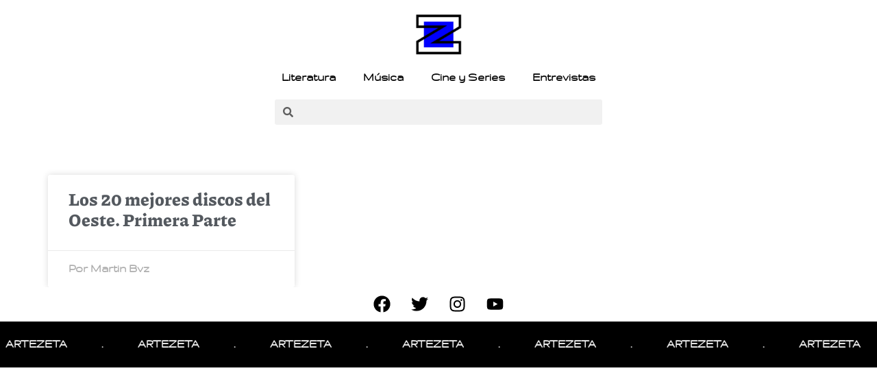

--- FILE ---
content_type: text/html; charset=UTF-8
request_url: https://artezeta.com.ar/tag/smitten/
body_size: 19315
content:
<!doctype html>
<html lang="es-AR">
<head>
	<meta charset="UTF-8">
	<meta name="viewport" content="width=device-width, initial-scale=1">
	<link rel="profile" href="https://gmpg.org/xfn/11">
	<title>Smitten &#8211; ArteZeta</title>
<meta name='robots' content='max-image-preview:large' />
	<style>img:is([sizes="auto" i], [sizes^="auto," i]) { contain-intrinsic-size: 3000px 1500px }</style>
	<link rel='dns-prefetch' href='//www.googletagmanager.com' />
<link rel="alternate" type="application/rss+xml" title="ArteZeta &raquo; Feed" href="https://artezeta.com.ar/feed/" />
<link rel="alternate" type="application/rss+xml" title="ArteZeta &raquo; RSS de los comentarios" href="https://artezeta.com.ar/comments/feed/" />
<link rel="alternate" type="application/rss+xml" title="ArteZeta &raquo; Smitten RSS de la etiqueta" href="https://artezeta.com.ar/tag/smitten/feed/" />
<script>
window._wpemojiSettings = {"baseUrl":"https:\/\/s.w.org\/images\/core\/emoji\/15.0.3\/72x72\/","ext":".png","svgUrl":"https:\/\/s.w.org\/images\/core\/emoji\/15.0.3\/svg\/","svgExt":".svg","source":{"concatemoji":"https:\/\/artezeta.com.ar\/wp-includes\/js\/wp-emoji-release.min.js?ver=4f77908a88c63e08924ad3cd4d155e2d"}};
/*! This file is auto-generated */
!function(i,n){var o,s,e;function c(e){try{var t={supportTests:e,timestamp:(new Date).valueOf()};sessionStorage.setItem(o,JSON.stringify(t))}catch(e){}}function p(e,t,n){e.clearRect(0,0,e.canvas.width,e.canvas.height),e.fillText(t,0,0);var t=new Uint32Array(e.getImageData(0,0,e.canvas.width,e.canvas.height).data),r=(e.clearRect(0,0,e.canvas.width,e.canvas.height),e.fillText(n,0,0),new Uint32Array(e.getImageData(0,0,e.canvas.width,e.canvas.height).data));return t.every(function(e,t){return e===r[t]})}function u(e,t,n){switch(t){case"flag":return n(e,"\ud83c\udff3\ufe0f\u200d\u26a7\ufe0f","\ud83c\udff3\ufe0f\u200b\u26a7\ufe0f")?!1:!n(e,"\ud83c\uddfa\ud83c\uddf3","\ud83c\uddfa\u200b\ud83c\uddf3")&&!n(e,"\ud83c\udff4\udb40\udc67\udb40\udc62\udb40\udc65\udb40\udc6e\udb40\udc67\udb40\udc7f","\ud83c\udff4\u200b\udb40\udc67\u200b\udb40\udc62\u200b\udb40\udc65\u200b\udb40\udc6e\u200b\udb40\udc67\u200b\udb40\udc7f");case"emoji":return!n(e,"\ud83d\udc26\u200d\u2b1b","\ud83d\udc26\u200b\u2b1b")}return!1}function f(e,t,n){var r="undefined"!=typeof WorkerGlobalScope&&self instanceof WorkerGlobalScope?new OffscreenCanvas(300,150):i.createElement("canvas"),a=r.getContext("2d",{willReadFrequently:!0}),o=(a.textBaseline="top",a.font="600 32px Arial",{});return e.forEach(function(e){o[e]=t(a,e,n)}),o}function t(e){var t=i.createElement("script");t.src=e,t.defer=!0,i.head.appendChild(t)}"undefined"!=typeof Promise&&(o="wpEmojiSettingsSupports",s=["flag","emoji"],n.supports={everything:!0,everythingExceptFlag:!0},e=new Promise(function(e){i.addEventListener("DOMContentLoaded",e,{once:!0})}),new Promise(function(t){var n=function(){try{var e=JSON.parse(sessionStorage.getItem(o));if("object"==typeof e&&"number"==typeof e.timestamp&&(new Date).valueOf()<e.timestamp+604800&&"object"==typeof e.supportTests)return e.supportTests}catch(e){}return null}();if(!n){if("undefined"!=typeof Worker&&"undefined"!=typeof OffscreenCanvas&&"undefined"!=typeof URL&&URL.createObjectURL&&"undefined"!=typeof Blob)try{var e="postMessage("+f.toString()+"("+[JSON.stringify(s),u.toString(),p.toString()].join(",")+"));",r=new Blob([e],{type:"text/javascript"}),a=new Worker(URL.createObjectURL(r),{name:"wpTestEmojiSupports"});return void(a.onmessage=function(e){c(n=e.data),a.terminate(),t(n)})}catch(e){}c(n=f(s,u,p))}t(n)}).then(function(e){for(var t in e)n.supports[t]=e[t],n.supports.everything=n.supports.everything&&n.supports[t],"flag"!==t&&(n.supports.everythingExceptFlag=n.supports.everythingExceptFlag&&n.supports[t]);n.supports.everythingExceptFlag=n.supports.everythingExceptFlag&&!n.supports.flag,n.DOMReady=!1,n.readyCallback=function(){n.DOMReady=!0}}).then(function(){return e}).then(function(){var e;n.supports.everything||(n.readyCallback(),(e=n.source||{}).concatemoji?t(e.concatemoji):e.wpemoji&&e.twemoji&&(t(e.twemoji),t(e.wpemoji)))}))}((window,document),window._wpemojiSettings);
</script>

<style id='wp-emoji-styles-inline-css'>

	img.wp-smiley, img.emoji {
		display: inline !important;
		border: none !important;
		box-shadow: none !important;
		height: 1em !important;
		width: 1em !important;
		margin: 0 0.07em !important;
		vertical-align: -0.1em !important;
		background: none !important;
		padding: 0 !important;
	}
</style>
<link rel='stylesheet' id='wp-block-library-css' href='https://artezeta.com.ar/wp-includes/css/dist/block-library/style.min.css?ver=4f77908a88c63e08924ad3cd4d155e2d' media='all' />
<style id='classic-theme-styles-inline-css'>
/*! This file is auto-generated */
.wp-block-button__link{color:#fff;background-color:#32373c;border-radius:9999px;box-shadow:none;text-decoration:none;padding:calc(.667em + 2px) calc(1.333em + 2px);font-size:1.125em}.wp-block-file__button{background:#32373c;color:#fff;text-decoration:none}
</style>
<style id='global-styles-inline-css'>
:root{--wp--preset--aspect-ratio--square: 1;--wp--preset--aspect-ratio--4-3: 4/3;--wp--preset--aspect-ratio--3-4: 3/4;--wp--preset--aspect-ratio--3-2: 3/2;--wp--preset--aspect-ratio--2-3: 2/3;--wp--preset--aspect-ratio--16-9: 16/9;--wp--preset--aspect-ratio--9-16: 9/16;--wp--preset--color--black: #000000;--wp--preset--color--cyan-bluish-gray: #abb8c3;--wp--preset--color--white: #ffffff;--wp--preset--color--pale-pink: #f78da7;--wp--preset--color--vivid-red: #cf2e2e;--wp--preset--color--luminous-vivid-orange: #ff6900;--wp--preset--color--luminous-vivid-amber: #fcb900;--wp--preset--color--light-green-cyan: #7bdcb5;--wp--preset--color--vivid-green-cyan: #00d084;--wp--preset--color--pale-cyan-blue: #8ed1fc;--wp--preset--color--vivid-cyan-blue: #0693e3;--wp--preset--color--vivid-purple: #9b51e0;--wp--preset--gradient--vivid-cyan-blue-to-vivid-purple: linear-gradient(135deg,rgba(6,147,227,1) 0%,rgb(155,81,224) 100%);--wp--preset--gradient--light-green-cyan-to-vivid-green-cyan: linear-gradient(135deg,rgb(122,220,180) 0%,rgb(0,208,130) 100%);--wp--preset--gradient--luminous-vivid-amber-to-luminous-vivid-orange: linear-gradient(135deg,rgba(252,185,0,1) 0%,rgba(255,105,0,1) 100%);--wp--preset--gradient--luminous-vivid-orange-to-vivid-red: linear-gradient(135deg,rgba(255,105,0,1) 0%,rgb(207,46,46) 100%);--wp--preset--gradient--very-light-gray-to-cyan-bluish-gray: linear-gradient(135deg,rgb(238,238,238) 0%,rgb(169,184,195) 100%);--wp--preset--gradient--cool-to-warm-spectrum: linear-gradient(135deg,rgb(74,234,220) 0%,rgb(151,120,209) 20%,rgb(207,42,186) 40%,rgb(238,44,130) 60%,rgb(251,105,98) 80%,rgb(254,248,76) 100%);--wp--preset--gradient--blush-light-purple: linear-gradient(135deg,rgb(255,206,236) 0%,rgb(152,150,240) 100%);--wp--preset--gradient--blush-bordeaux: linear-gradient(135deg,rgb(254,205,165) 0%,rgb(254,45,45) 50%,rgb(107,0,62) 100%);--wp--preset--gradient--luminous-dusk: linear-gradient(135deg,rgb(255,203,112) 0%,rgb(199,81,192) 50%,rgb(65,88,208) 100%);--wp--preset--gradient--pale-ocean: linear-gradient(135deg,rgb(255,245,203) 0%,rgb(182,227,212) 50%,rgb(51,167,181) 100%);--wp--preset--gradient--electric-grass: linear-gradient(135deg,rgb(202,248,128) 0%,rgb(113,206,126) 100%);--wp--preset--gradient--midnight: linear-gradient(135deg,rgb(2,3,129) 0%,rgb(40,116,252) 100%);--wp--preset--font-size--small: 13px;--wp--preset--font-size--medium: 20px;--wp--preset--font-size--large: 36px;--wp--preset--font-size--x-large: 42px;--wp--preset--spacing--20: 0.44rem;--wp--preset--spacing--30: 0.67rem;--wp--preset--spacing--40: 1rem;--wp--preset--spacing--50: 1.5rem;--wp--preset--spacing--60: 2.25rem;--wp--preset--spacing--70: 3.38rem;--wp--preset--spacing--80: 5.06rem;--wp--preset--shadow--natural: 6px 6px 9px rgba(0, 0, 0, 0.2);--wp--preset--shadow--deep: 12px 12px 50px rgba(0, 0, 0, 0.4);--wp--preset--shadow--sharp: 6px 6px 0px rgba(0, 0, 0, 0.2);--wp--preset--shadow--outlined: 6px 6px 0px -3px rgba(255, 255, 255, 1), 6px 6px rgba(0, 0, 0, 1);--wp--preset--shadow--crisp: 6px 6px 0px rgba(0, 0, 0, 1);}:where(.is-layout-flex){gap: 0.5em;}:where(.is-layout-grid){gap: 0.5em;}body .is-layout-flex{display: flex;}.is-layout-flex{flex-wrap: wrap;align-items: center;}.is-layout-flex > :is(*, div){margin: 0;}body .is-layout-grid{display: grid;}.is-layout-grid > :is(*, div){margin: 0;}:where(.wp-block-columns.is-layout-flex){gap: 2em;}:where(.wp-block-columns.is-layout-grid){gap: 2em;}:where(.wp-block-post-template.is-layout-flex){gap: 1.25em;}:where(.wp-block-post-template.is-layout-grid){gap: 1.25em;}.has-black-color{color: var(--wp--preset--color--black) !important;}.has-cyan-bluish-gray-color{color: var(--wp--preset--color--cyan-bluish-gray) !important;}.has-white-color{color: var(--wp--preset--color--white) !important;}.has-pale-pink-color{color: var(--wp--preset--color--pale-pink) !important;}.has-vivid-red-color{color: var(--wp--preset--color--vivid-red) !important;}.has-luminous-vivid-orange-color{color: var(--wp--preset--color--luminous-vivid-orange) !important;}.has-luminous-vivid-amber-color{color: var(--wp--preset--color--luminous-vivid-amber) !important;}.has-light-green-cyan-color{color: var(--wp--preset--color--light-green-cyan) !important;}.has-vivid-green-cyan-color{color: var(--wp--preset--color--vivid-green-cyan) !important;}.has-pale-cyan-blue-color{color: var(--wp--preset--color--pale-cyan-blue) !important;}.has-vivid-cyan-blue-color{color: var(--wp--preset--color--vivid-cyan-blue) !important;}.has-vivid-purple-color{color: var(--wp--preset--color--vivid-purple) !important;}.has-black-background-color{background-color: var(--wp--preset--color--black) !important;}.has-cyan-bluish-gray-background-color{background-color: var(--wp--preset--color--cyan-bluish-gray) !important;}.has-white-background-color{background-color: var(--wp--preset--color--white) !important;}.has-pale-pink-background-color{background-color: var(--wp--preset--color--pale-pink) !important;}.has-vivid-red-background-color{background-color: var(--wp--preset--color--vivid-red) !important;}.has-luminous-vivid-orange-background-color{background-color: var(--wp--preset--color--luminous-vivid-orange) !important;}.has-luminous-vivid-amber-background-color{background-color: var(--wp--preset--color--luminous-vivid-amber) !important;}.has-light-green-cyan-background-color{background-color: var(--wp--preset--color--light-green-cyan) !important;}.has-vivid-green-cyan-background-color{background-color: var(--wp--preset--color--vivid-green-cyan) !important;}.has-pale-cyan-blue-background-color{background-color: var(--wp--preset--color--pale-cyan-blue) !important;}.has-vivid-cyan-blue-background-color{background-color: var(--wp--preset--color--vivid-cyan-blue) !important;}.has-vivid-purple-background-color{background-color: var(--wp--preset--color--vivid-purple) !important;}.has-black-border-color{border-color: var(--wp--preset--color--black) !important;}.has-cyan-bluish-gray-border-color{border-color: var(--wp--preset--color--cyan-bluish-gray) !important;}.has-white-border-color{border-color: var(--wp--preset--color--white) !important;}.has-pale-pink-border-color{border-color: var(--wp--preset--color--pale-pink) !important;}.has-vivid-red-border-color{border-color: var(--wp--preset--color--vivid-red) !important;}.has-luminous-vivid-orange-border-color{border-color: var(--wp--preset--color--luminous-vivid-orange) !important;}.has-luminous-vivid-amber-border-color{border-color: var(--wp--preset--color--luminous-vivid-amber) !important;}.has-light-green-cyan-border-color{border-color: var(--wp--preset--color--light-green-cyan) !important;}.has-vivid-green-cyan-border-color{border-color: var(--wp--preset--color--vivid-green-cyan) !important;}.has-pale-cyan-blue-border-color{border-color: var(--wp--preset--color--pale-cyan-blue) !important;}.has-vivid-cyan-blue-border-color{border-color: var(--wp--preset--color--vivid-cyan-blue) !important;}.has-vivid-purple-border-color{border-color: var(--wp--preset--color--vivid-purple) !important;}.has-vivid-cyan-blue-to-vivid-purple-gradient-background{background: var(--wp--preset--gradient--vivid-cyan-blue-to-vivid-purple) !important;}.has-light-green-cyan-to-vivid-green-cyan-gradient-background{background: var(--wp--preset--gradient--light-green-cyan-to-vivid-green-cyan) !important;}.has-luminous-vivid-amber-to-luminous-vivid-orange-gradient-background{background: var(--wp--preset--gradient--luminous-vivid-amber-to-luminous-vivid-orange) !important;}.has-luminous-vivid-orange-to-vivid-red-gradient-background{background: var(--wp--preset--gradient--luminous-vivid-orange-to-vivid-red) !important;}.has-very-light-gray-to-cyan-bluish-gray-gradient-background{background: var(--wp--preset--gradient--very-light-gray-to-cyan-bluish-gray) !important;}.has-cool-to-warm-spectrum-gradient-background{background: var(--wp--preset--gradient--cool-to-warm-spectrum) !important;}.has-blush-light-purple-gradient-background{background: var(--wp--preset--gradient--blush-light-purple) !important;}.has-blush-bordeaux-gradient-background{background: var(--wp--preset--gradient--blush-bordeaux) !important;}.has-luminous-dusk-gradient-background{background: var(--wp--preset--gradient--luminous-dusk) !important;}.has-pale-ocean-gradient-background{background: var(--wp--preset--gradient--pale-ocean) !important;}.has-electric-grass-gradient-background{background: var(--wp--preset--gradient--electric-grass) !important;}.has-midnight-gradient-background{background: var(--wp--preset--gradient--midnight) !important;}.has-small-font-size{font-size: var(--wp--preset--font-size--small) !important;}.has-medium-font-size{font-size: var(--wp--preset--font-size--medium) !important;}.has-large-font-size{font-size: var(--wp--preset--font-size--large) !important;}.has-x-large-font-size{font-size: var(--wp--preset--font-size--x-large) !important;}
:where(.wp-block-post-template.is-layout-flex){gap: 1.25em;}:where(.wp-block-post-template.is-layout-grid){gap: 1.25em;}
:where(.wp-block-columns.is-layout-flex){gap: 2em;}:where(.wp-block-columns.is-layout-grid){gap: 2em;}
:root :where(.wp-block-pullquote){font-size: 1.5em;line-height: 1.6;}
</style>
<link rel='stylesheet' id='woocommerce-layout-css' href='https://artezeta.com.ar/wp-content/plugins/woocommerce/assets/css/woocommerce-layout.css?ver=8.4.0' media='all' />
<link rel='stylesheet' id='woocommerce-smallscreen-css' href='https://artezeta.com.ar/wp-content/plugins/woocommerce/assets/css/woocommerce-smallscreen.css?ver=8.4.0' media='only screen and (max-width: 768px)' />
<link rel='stylesheet' id='woocommerce-general-css' href='https://artezeta.com.ar/wp-content/plugins/woocommerce/assets/css/woocommerce.css?ver=8.4.0' media='all' />
<style id='woocommerce-inline-inline-css'>
.woocommerce form .form-row .required { visibility: visible; }
</style>
<link rel='stylesheet' id='hello-elementor-css' href='https://artezeta.com.ar/wp-content/themes/hello-elementor/style.min.css?ver=2.8.1' media='all' />
<link rel='stylesheet' id='hello-elementor-theme-style-css' href='https://artezeta.com.ar/wp-content/themes/hello-elementor/theme.min.css?ver=2.8.1' media='all' />
<link rel='stylesheet' id='elementor-frontend-css' href='https://artezeta.com.ar/wp-content/plugins/elementor/assets/css/frontend-lite.min.css?ver=3.14.1' media='all' />
<link rel='stylesheet' id='elementor-post-37127-css' href='https://artezeta.com.ar/wp-content/uploads/elementor/css/post-37127.css?ver=1703637196' media='all' />
<link rel='stylesheet' id='elementor-lazyload-css' href='https://artezeta.com.ar/wp-content/plugins/elementor/assets/css/modules/lazyload/frontend.min.css?ver=3.14.1' media='all' />
<link rel='stylesheet' id='swiper-css' href='https://artezeta.com.ar/wp-content/plugins/elementor/assets/lib/swiper/v8/css/swiper.min.css?ver=8.4.5' media='all' />
<link rel='stylesheet' id='elementor-pro-css' href='https://artezeta.com.ar/wp-content/plugins/elementor-pro/assets/css/frontend-lite.min.css?ver=3.5.2' media='all' />
<link rel='stylesheet' id='font-awesome-5-all-css' href='https://artezeta.com.ar/wp-content/plugins/elementor/assets/lib/font-awesome/css/all.min.css?ver=3.14.1' media='all' />
<link rel='stylesheet' id='font-awesome-4-shim-css' href='https://artezeta.com.ar/wp-content/plugins/elementor/assets/lib/font-awesome/css/v4-shims.min.css?ver=3.14.1' media='all' />
<link rel='stylesheet' id='elementor-global-css' href='https://artezeta.com.ar/wp-content/uploads/elementor/css/global.css?ver=1694559272' media='all' />
<link rel='stylesheet' id='elementor-post-42069-css' href='https://artezeta.com.ar/wp-content/uploads/elementor/css/post-42069.css?ver=1701180445' media='all' />
<link rel='stylesheet' id='elementor-post-37126-css' href='https://artezeta.com.ar/wp-content/uploads/elementor/css/post-37126.css?ver=1694559272' media='all' />
<link rel='stylesheet' id='elementor-post-43407-css' href='https://artezeta.com.ar/wp-content/uploads/elementor/css/post-43407.css?ver=1694570681' media='all' />
<link rel='stylesheet' id='fontawesome-css' href='//maxcdn.bootstrapcdn.com/font-awesome/4.3.0/css/font-awesome.min.css?ver=4.3.0' media='all' />
<link rel='stylesheet' id='google-font-montserrat-css' href='//fonts.googleapis.com/css?family=Montserrat%3A400&#038;ver=4f77908a88c63e08924ad3cd4d155e2d' media='all' />
<link rel='stylesheet' id='google-font-roboto-slab-css' href='//fonts.googleapis.com/css?family=Roboto+Slab%3A400&#038;ver=4f77908a88c63e08924ad3cd4d155e2d' media='all' />
<link rel='stylesheet' id='qb-css' href='https://artezeta.com.ar/wp-content/plugins/quickiebar/public/style/qb.css?ver=1.8.4' media='all' />
<script src="https://artezeta.com.ar/wp-includes/js/jquery/jquery.min.js?ver=3.7.1" id="jquery-core-js"></script>
<script src="https://artezeta.com.ar/wp-includes/js/jquery/jquery-migrate.min.js?ver=3.4.1" id="jquery-migrate-js"></script>
<script src="https://artezeta.com.ar/wp-content/plugins/woocommerce/assets/js/jquery-blockui/jquery.blockUI.min.js?ver=2.7.0-wc.8.4.0" id="jquery-blockui-js" defer data-wp-strategy="defer"></script>
<script id="wc-add-to-cart-js-extra">
var wc_add_to_cart_params = {"ajax_url":"\/wp-admin\/admin-ajax.php","wc_ajax_url":"\/?wc-ajax=%%endpoint%%","i18n_view_cart":"View cart","cart_url":"https:\/\/artezeta.com.ar\/carro\/","is_cart":"","cart_redirect_after_add":"no"};
</script>
<script src="https://artezeta.com.ar/wp-content/plugins/woocommerce/assets/js/frontend/add-to-cart.min.js?ver=8.4.0" id="wc-add-to-cart-js" defer data-wp-strategy="defer"></script>
<script src="https://artezeta.com.ar/wp-content/plugins/woocommerce/assets/js/js-cookie/js.cookie.min.js?ver=2.1.4-wc.8.4.0" id="js-cookie-js" defer data-wp-strategy="defer"></script>
<script id="woocommerce-js-extra">
var woocommerce_params = {"ajax_url":"\/wp-admin\/admin-ajax.php","wc_ajax_url":"\/?wc-ajax=%%endpoint%%"};
</script>
<script src="https://artezeta.com.ar/wp-content/plugins/woocommerce/assets/js/frontend/woocommerce.min.js?ver=8.4.0" id="woocommerce-js" defer data-wp-strategy="defer"></script>
<script src="https://artezeta.com.ar/wp-content/plugins/elementor/assets/lib/font-awesome/js/v4-shims.min.js?ver=3.14.1" id="font-awesome-4-shim-js"></script>

<!-- Google Analytics snippet added by Site Kit -->
<script src="https://www.googletagmanager.com/gtag/js?id=UA-36448556-1" id="google_gtagjs-js" async></script>
<script id="google_gtagjs-js-after">
window.dataLayer = window.dataLayer || [];function gtag(){dataLayer.push(arguments);}
gtag('set', 'linker', {"domains":["artezeta.com.ar"]} );
gtag("js", new Date());
gtag("set", "developer_id.dZTNiMT", true);
gtag("config", "UA-36448556-1", {"anonymize_ip":true});
gtag("config", "G-4XE7WLJFFQ");
</script>

<!-- End Google Analytics snippet added by Site Kit -->
<script id="quickiebar-js-extra">
var ajaxurl = "https:\/\/artezeta.com.ar\/wp-admin\/admin-ajax.php";
var QB_PUBLIC_GLOBALS = {"QB_PUBLIC_NONCE":"c46f700903","USER_TYPE":"public"};
</script>
<script src="https://artezeta.com.ar/wp-content/plugins/quickiebar/public/js/qb.js?ver=1.8.4" id="quickiebar-js"></script>
<link rel="https://api.w.org/" href="https://artezeta.com.ar/wp-json/" /><link rel="alternate" title="JSON" type="application/json" href="https://artezeta.com.ar/wp-json/wp/v2/tags/3227" /><link rel="EditURI" type="application/rsd+xml" title="RSD" href="https://artezeta.com.ar/xmlrpc.php?rsd" />

<meta name="generator" content="Site Kit by Google 1.114.0" />	<noscript><style>.woocommerce-product-gallery{ opacity: 1 !important; }</style></noscript>
	
<!-- Google AdSense snippet added by Site Kit -->
<meta name="google-adsense-platform-account" content="ca-host-pub-2644536267352236">
<meta name="google-adsense-platform-domain" content="sitekit.withgoogle.com">
<!-- End Google AdSense snippet added by Site Kit -->
<meta name="generator" content="Elementor 3.14.1; features: e_dom_optimization, e_optimized_assets_loading, e_optimized_css_loading, e_font_icon_svg, a11y_improvements, additional_custom_breakpoints; settings: css_print_method-external, google_font-enabled, font_display-auto">
<link rel="icon" href="https://artezeta.com.ar/wp-content/uploads/2023/06/cropped-artezeta_logo_web_2022_mob-32x32.png" sizes="32x32" />
<link rel="icon" href="https://artezeta.com.ar/wp-content/uploads/2023/06/cropped-artezeta_logo_web_2022_mob-192x192.png" sizes="192x192" />
<link rel="apple-touch-icon" href="https://artezeta.com.ar/wp-content/uploads/2023/06/cropped-artezeta_logo_web_2022_mob-180x180.png" />
<meta name="msapplication-TileImage" content="https://artezeta.com.ar/wp-content/uploads/2023/06/cropped-artezeta_logo_web_2022_mob-270x270.png" />
		<style id="wp-custom-css">
			h1 {
    font-family: Piazzolla;
		font-size: 24px;
	font-weight:bold;
		color:#000000;
}

h2 {
    font-family: Piazzolla;
	  font-weight:bold;
	  color: #000fff;
	  padding:;
	  padding-left:25px;
}

h3 {
    font-family: Piazzolla;
		font-size: 20px;
	font-weight:bold;
	padding-top: 25px;
	padding-bottom: 15px;
}

p {
    padding-top:15px;
		padding-bottom:15px;
}

h3 {
  padding: 0px;  
	padding-bottom: 5px;
}		</style>
		</head>
<body class="archive tag tag-smitten tag-3227 theme-hello-elementor woocommerce-no-js elementor-beta e-lazyload elementor-default elementor-template-full-width elementor-kit-37127 elementor-page-43407">


<a class="skip-link screen-reader-text" href="#content">Ir al contenido</a>

		<div data-elementor-type="header" data-elementor-id="42069" class="elementor elementor-42069 elementor-location-header">
		<div class="elementor-section-wrap">
			<div class="elementor-element elementor-element-51b90f4 elementor-hidden-tablet elementor-hidden-mobile e-flex e-con-boxed e-con" data-id="51b90f4" data-element_type="container" data-settings="{&quot;content_width&quot;:&quot;boxed&quot;}">
					<div class="e-con-inner">
				<div class="elementor-element elementor-element-bb8eaa6 elementor-widget__width-initial elementor-widget-tablet__width-initial elementor-widget-mobile__width-initial elementor-widget elementor-widget-image" data-id="bb8eaa6" data-element_type="widget" data-widget_type="image.default">
				<div class="elementor-widget-container">
			<style>/*! elementor - v3.14.0 - 26-06-2023 */
.elementor-widget-image{text-align:center}.elementor-widget-image a{display:inline-block}.elementor-widget-image a img[src$=".svg"]{width:48px}.elementor-widget-image img{vertical-align:middle;display:inline-block}</style>													<a href="https://artezeta.com.ar">
							<img width="383" height="337" src="https://artezeta.com.ar/wp-content/uploads/2023/06/cropped-artezeta_logo_web_2022_mob-e1694570209166.png" class="attachment-large size-large wp-image-41850" alt="" srcset="https://artezeta.com.ar/wp-content/uploads/2023/06/cropped-artezeta_logo_web_2022_mob-e1694570209166.png 383w, https://artezeta.com.ar/wp-content/uploads/2023/06/cropped-artezeta_logo_web_2022_mob-e1694570209166-295x260.png 295w" sizes="(max-width: 383px) 100vw, 383px" />								</a>
															</div>
				</div>
				<div class="elementor-element elementor-element-93c08df elementor-nav-menu__align-center elementor-widget__width-initial elementor-widget-tablet__width-initial elementor-nav-menu__text-align-center elementor-widget-mobile__width-initial elementor-nav-menu--dropdown-tablet elementor-nav-menu--toggle elementor-nav-menu--burger elementor-widget elementor-widget-nav-menu" data-id="93c08df" data-element_type="widget" data-settings="{&quot;layout&quot;:&quot;horizontal&quot;,&quot;submenu_icon&quot;:{&quot;value&quot;:&quot;&lt;svg class=\&quot;e-font-icon-svg e-fas-caret-down\&quot; viewBox=\&quot;0 0 320 512\&quot; xmlns=\&quot;http:\/\/www.w3.org\/2000\/svg\&quot;&gt;&lt;path d=\&quot;M31.3 192h257.3c17.8 0 26.7 21.5 14.1 34.1L174.1 354.8c-7.8 7.8-20.5 7.8-28.3 0L17.2 226.1C4.6 213.5 13.5 192 31.3 192z\&quot;&gt;&lt;\/path&gt;&lt;\/svg&gt;&quot;,&quot;library&quot;:&quot;fa-solid&quot;},&quot;toggle&quot;:&quot;burger&quot;}" data-widget_type="nav-menu.default">
				<div class="elementor-widget-container">
			<link rel="stylesheet" href="https://artezeta.com.ar/wp-content/plugins/elementor-pro/assets/css/widget-nav-menu.min.css">			<nav migration_allowed="1" migrated="0" role="navigation" class="elementor-nav-menu--main elementor-nav-menu__container elementor-nav-menu--layout-horizontal e--pointer-none">
				<ul id="menu-1-93c08df" class="elementor-nav-menu"><li class="menu-item menu-item-type-post_type menu-item-object-page menu-item-42410"><a href="https://artezeta.com.ar/literatura/" class="elementor-item">Literatura</a></li>
<li class="menu-item menu-item-type-post_type menu-item-object-page menu-item-42420"><a href="https://artezeta.com.ar/musica/" class="elementor-item">Música</a></li>
<li class="menu-item menu-item-type-post_type menu-item-object-page menu-item-42421"><a href="https://artezeta.com.ar/cine-y-series/" class="elementor-item">Cine y Series</a></li>
<li class="menu-item menu-item-type-post_type menu-item-object-page menu-item-42422"><a href="https://artezeta.com.ar/entrevistas/" class="elementor-item">Entrevistas</a></li>
</ul>			</nav>
					<div class="elementor-menu-toggle" role="button" tabindex="0" aria-label="Menu Toggle" aria-expanded="false">
			<svg aria-hidden="true" role="presentation" class="elementor-menu-toggle__icon--open e-font-icon-svg e-eicon-menu-bar" viewBox="0 0 1000 1000" xmlns="http://www.w3.org/2000/svg"><path d="M104 333H896C929 333 958 304 958 271S929 208 896 208H104C71 208 42 237 42 271S71 333 104 333ZM104 583H896C929 583 958 554 958 521S929 458 896 458H104C71 458 42 487 42 521S71 583 104 583ZM104 833H896C929 833 958 804 958 771S929 708 896 708H104C71 708 42 737 42 771S71 833 104 833Z"></path></svg><svg aria-hidden="true" role="presentation" class="elementor-menu-toggle__icon--close e-font-icon-svg e-eicon-close" viewBox="0 0 1000 1000" xmlns="http://www.w3.org/2000/svg"><path d="M742 167L500 408 258 167C246 154 233 150 217 150 196 150 179 158 167 167 154 179 150 196 150 212 150 229 154 242 171 254L408 500 167 742C138 771 138 800 167 829 196 858 225 858 254 829L496 587 738 829C750 842 767 846 783 846 800 846 817 842 829 829 842 817 846 804 846 783 846 767 842 750 829 737L588 500 833 258C863 229 863 200 833 171 804 137 775 137 742 167Z"></path></svg>			<span class="elementor-screen-only">Menu</span>
		</div>
			<nav class="elementor-nav-menu--dropdown elementor-nav-menu__container" role="navigation" aria-hidden="true">
				<ul id="menu-2-93c08df" class="elementor-nav-menu"><li class="menu-item menu-item-type-post_type menu-item-object-page menu-item-42410"><a href="https://artezeta.com.ar/literatura/" class="elementor-item" tabindex="-1">Literatura</a></li>
<li class="menu-item menu-item-type-post_type menu-item-object-page menu-item-42420"><a href="https://artezeta.com.ar/musica/" class="elementor-item" tabindex="-1">Música</a></li>
<li class="menu-item menu-item-type-post_type menu-item-object-page menu-item-42421"><a href="https://artezeta.com.ar/cine-y-series/" class="elementor-item" tabindex="-1">Cine y Series</a></li>
<li class="menu-item menu-item-type-post_type menu-item-object-page menu-item-42422"><a href="https://artezeta.com.ar/entrevistas/" class="elementor-item" tabindex="-1">Entrevistas</a></li>
</ul>			</nav>
				</div>
				</div>
				<div class="elementor-element elementor-element-548074c elementor-search-form--skin-minimal elementor-widget__width-initial elementor-widget elementor-widget-search-form" data-id="548074c" data-element_type="widget" data-settings="{&quot;skin&quot;:&quot;minimal&quot;}" data-widget_type="search-form.default">
				<div class="elementor-widget-container">
					<form class="elementor-search-form" role="search" action="https://artezeta.com.ar" method="get">
									<div class="elementor-search-form__container">
									<div class="elementor-search-form__icon">
						<div class="e-font-icon-svg-container"><svg aria-hidden="true" class="e-font-icon-svg e-fas-search" viewBox="0 0 512 512" xmlns="http://www.w3.org/2000/svg"><path d="M505 442.7L405.3 343c-4.5-4.5-10.6-7-17-7H372c27.6-35.3 44-79.7 44-128C416 93.1 322.9 0 208 0S0 93.1 0 208s93.1 208 208 208c48.3 0 92.7-16.4 128-44v16.3c0 6.4 2.5 12.5 7 17l99.7 99.7c9.4 9.4 24.6 9.4 33.9 0l28.3-28.3c9.4-9.4 9.4-24.6.1-34zM208 336c-70.7 0-128-57.2-128-128 0-70.7 57.2-128 128-128 70.7 0 128 57.2 128 128 0 70.7-57.2 128-128 128z"></path></svg></div>						<span class="elementor-screen-only">Search</span>
					</div>
								<input placeholder="" class="elementor-search-form__input" type="search" name="s" title="Search" value="">
															</div>
		</form>
				</div>
				</div>
					</div>
				</div>
		<div class="elementor-element elementor-element-1fc3824 elementor-hidden-desktop e-flex e-con-boxed e-con" data-id="1fc3824" data-element_type="container" data-settings="{&quot;content_width&quot;:&quot;boxed&quot;}">
					<div class="e-con-inner">
		<div class="elementor-element elementor-element-1eae5da e-con-full e-flex e-con" data-id="1eae5da" data-element_type="container" data-settings="{&quot;content_width&quot;:&quot;full&quot;}">
				<div class="elementor-element elementor-element-e76303a elementor-widget elementor-widget-image" data-id="e76303a" data-element_type="widget" data-widget_type="image.default">
				<div class="elementor-widget-container">
																<a href="https://artezeta.com.ar">
							<img width="383" height="337" src="https://artezeta.com.ar/wp-content/uploads/2023/06/cropped-artezeta_logo_web_2022_mob-e1694570209166.png" class="attachment-large size-large wp-image-41850" alt="" srcset="https://artezeta.com.ar/wp-content/uploads/2023/06/cropped-artezeta_logo_web_2022_mob-e1694570209166.png 383w, https://artezeta.com.ar/wp-content/uploads/2023/06/cropped-artezeta_logo_web_2022_mob-e1694570209166-295x260.png 295w" sizes="(max-width: 383px) 100vw, 383px" />								</a>
															</div>
				</div>
				</div>
		<div class="elementor-element elementor-element-91f5c15 e-con-full e-flex e-con" data-id="91f5c15" data-element_type="container" data-settings="{&quot;content_width&quot;:&quot;full&quot;}">
				<div class="elementor-element elementor-element-fee17ab elementor-widget elementor-widget-image" data-id="fee17ab" data-element_type="widget" data-widget_type="image.default">
				<div class="elementor-widget-container">
																<a href="#elementor-action%3Aaction%3Dpopup%3Aopen%26settings%3DeyJpZCI6IjQyNzMzIiwidG9nZ2xlIjpmYWxzZX0%3D">
							<img width="448" height="512" src="https://artezeta.com.ar/wp-content/uploads/2023/07/menu-bar.png" class="attachment-large size-large wp-image-42717" alt="" srcset="https://artezeta.com.ar/wp-content/uploads/2023/07/menu-bar.png 448w, https://artezeta.com.ar/wp-content/uploads/2023/07/menu-bar-258x295.png 258w" sizes="(max-width: 448px) 100vw, 448px" />								</a>
															</div>
				</div>
				</div>
					</div>
				</div>
				</div>
		</div>
				<div data-elementor-type="archive" data-elementor-id="43407" class="elementor elementor-43407 elementor-location-archive">
		<div class="elementor-section-wrap">
			<div class="elementor-element elementor-element-5b8a617 e-flex e-con-boxed e-con" data-id="5b8a617" data-element_type="container" data-settings="{&quot;content_width&quot;:&quot;boxed&quot;}">
					<div class="e-con-inner">
				<div class="elementor-element elementor-element-e2ea0bf elementor-grid-3 elementor-grid-tablet-2 elementor-grid-mobile-1 elementor-posts--thumbnail-top elementor-card-shadow-yes elementor-posts__hover-gradient elementor-widget elementor-widget-archive-posts" data-id="e2ea0bf" data-element_type="widget" data-settings="{&quot;pagination_type&quot;:&quot;load_more_infinite_scroll&quot;,&quot;archive_cards_columns&quot;:&quot;3&quot;,&quot;archive_cards_columns_tablet&quot;:&quot;2&quot;,&quot;archive_cards_columns_mobile&quot;:&quot;1&quot;,&quot;archive_cards_row_gap&quot;:{&quot;unit&quot;:&quot;px&quot;,&quot;size&quot;:35,&quot;sizes&quot;:[]},&quot;archive_cards_row_gap_tablet&quot;:{&quot;unit&quot;:&quot;px&quot;,&quot;size&quot;:&quot;&quot;,&quot;sizes&quot;:[]},&quot;archive_cards_row_gap_mobile&quot;:{&quot;unit&quot;:&quot;px&quot;,&quot;size&quot;:&quot;&quot;,&quot;sizes&quot;:[]},&quot;load_more_spinner&quot;:{&quot;value&quot;:&quot;fas fa-spinner&quot;,&quot;library&quot;:&quot;fa-solid&quot;}}" data-widget_type="archive-posts.archive_cards">
				<div class="elementor-widget-container">
			<link rel="stylesheet" href="https://artezeta.com.ar/wp-content/plugins/elementor-pro/assets/css/widget-posts.min.css">		<div class="elementor-posts-container elementor-posts elementor-posts--skin-cards elementor-grid">
				<article class="elementor-post elementor-grid-item post-7152 post type-post status-publish format-standard hentry category-playlist tag-arbol tag-coiffeur tag-cucsifae tag-humo-del-cairo tag-indie tag-juanito-el-cantor tag-movil-vission tag-nuca tag-oeste tag-ojas tag-rock-nacional tag-smitten tag-ushuaia-rocks">
			<div class="elementor-post__card">
				<div class="elementor-post__text">
				<h3 class="elementor-post__title">
			<a href="https://artezeta.com.ar/los-20-mejores-discos-del-oeste-primera-parte/" >
				Los 20 mejores discos del Oeste. Primera Parte			</a>
		</h3>
				</div>
				<div class="elementor-post__meta-data">
					<span class="elementor-post-author">
			Por Martin Bvz		</span>
				</div>
					</div>
		</article>
				</div>


					<span class="e-load-more-spinner">
				<svg aria-hidden="true" class="e-font-icon-svg e-fas-spinner" viewBox="0 0 512 512" xmlns="http://www.w3.org/2000/svg"><path d="M304 48c0 26.51-21.49 48-48 48s-48-21.49-48-48 21.49-48 48-48 48 21.49 48 48zm-48 368c-26.51 0-48 21.49-48 48s21.49 48 48 48 48-21.49 48-48-21.49-48-48-48zm208-208c-26.51 0-48 21.49-48 48s21.49 48 48 48 48-21.49 48-48-21.49-48-48-48zM96 256c0-26.51-21.49-48-48-48S0 229.49 0 256s21.49 48 48 48 48-21.49 48-48zm12.922 99.078c-26.51 0-48 21.49-48 48s21.49 48 48 48 48-21.49 48-48c0-26.509-21.491-48-48-48zm294.156 0c-26.51 0-48 21.49-48 48s21.49 48 48 48 48-21.49 48-48c0-26.509-21.49-48-48-48zM108.922 60.922c-26.51 0-48 21.49-48 48s21.49 48 48 48 48-21.49 48-48-21.491-48-48-48z"></path></svg>			</span>
		
				</div>
				</div>
					</div>
				</div>
				</div>
		</div>
				<div data-elementor-type="footer" data-elementor-id="37126" class="elementor elementor-37126 elementor-location-footer">
		<div class="elementor-section-wrap">
					<section class="elementor-section elementor-top-section elementor-element elementor-element-5a68141 elementor-section-stretched elementor-section-full_width elementor-section-height-default elementor-section-height-default" data-id="5a68141" data-element_type="section" data-settings="{&quot;stretch_section&quot;:&quot;section-stretched&quot;,&quot;background_background&quot;:&quot;classic&quot;,&quot;sticky&quot;:&quot;bottom&quot;,&quot;sticky_on&quot;:[&quot;desktop&quot;,&quot;tablet&quot;,&quot;mobile&quot;],&quot;sticky_offset&quot;:0,&quot;sticky_effects_offset&quot;:0}">
						<div class="elementor-container elementor-column-gap-no">
					<div class="elementor-column elementor-col-100 elementor-top-column elementor-element elementor-element-ac76714" data-id="ac76714" data-element_type="column">
			<div class="elementor-widget-wrap elementor-element-populated">
								<div class="elementor-element elementor-element-f0041e0 elementor-shape-rounded elementor-grid-0 e-grid-align-center elementor-widget elementor-widget-social-icons" data-id="f0041e0" data-element_type="widget" data-widget_type="social-icons.default">
				<div class="elementor-widget-container">
			<style>/*! elementor - v3.14.0 - 26-06-2023 */
.elementor-widget-social-icons.elementor-grid-0 .elementor-widget-container,.elementor-widget-social-icons.elementor-grid-mobile-0 .elementor-widget-container,.elementor-widget-social-icons.elementor-grid-tablet-0 .elementor-widget-container{line-height:1;font-size:0}.elementor-widget-social-icons:not(.elementor-grid-0):not(.elementor-grid-tablet-0):not(.elementor-grid-mobile-0) .elementor-grid{display:inline-grid}.elementor-widget-social-icons .elementor-grid{grid-column-gap:var(--grid-column-gap,5px);grid-row-gap:var(--grid-row-gap,5px);grid-template-columns:var(--grid-template-columns);justify-content:var(--justify-content,center);justify-items:var(--justify-content,center)}.elementor-icon.elementor-social-icon{font-size:var(--icon-size,25px);line-height:var(--icon-size,25px);width:calc(var(--icon-size, 25px) + (2 * var(--icon-padding, .5em)));height:calc(var(--icon-size, 25px) + (2 * var(--icon-padding, .5em)))}.elementor-social-icon{--e-social-icon-icon-color:#fff;display:inline-flex;background-color:#69727d;align-items:center;justify-content:center;text-align:center;cursor:pointer}.elementor-social-icon i{color:var(--e-social-icon-icon-color)}.elementor-social-icon svg{fill:var(--e-social-icon-icon-color)}.elementor-social-icon:last-child{margin:0}.elementor-social-icon:hover{opacity:.9;color:#fff}.elementor-social-icon-android{background-color:#a4c639}.elementor-social-icon-apple{background-color:#999}.elementor-social-icon-behance{background-color:#1769ff}.elementor-social-icon-bitbucket{background-color:#205081}.elementor-social-icon-codepen{background-color:#000}.elementor-social-icon-delicious{background-color:#39f}.elementor-social-icon-deviantart{background-color:#05cc47}.elementor-social-icon-digg{background-color:#005be2}.elementor-social-icon-dribbble{background-color:#ea4c89}.elementor-social-icon-elementor{background-color:#d30c5c}.elementor-social-icon-envelope{background-color:#ea4335}.elementor-social-icon-facebook,.elementor-social-icon-facebook-f{background-color:#3b5998}.elementor-social-icon-flickr{background-color:#0063dc}.elementor-social-icon-foursquare{background-color:#2d5be3}.elementor-social-icon-free-code-camp,.elementor-social-icon-freecodecamp{background-color:#006400}.elementor-social-icon-github{background-color:#333}.elementor-social-icon-gitlab{background-color:#e24329}.elementor-social-icon-globe{background-color:#69727d}.elementor-social-icon-google-plus,.elementor-social-icon-google-plus-g{background-color:#dd4b39}.elementor-social-icon-houzz{background-color:#7ac142}.elementor-social-icon-instagram{background-color:#262626}.elementor-social-icon-jsfiddle{background-color:#487aa2}.elementor-social-icon-link{background-color:#818a91}.elementor-social-icon-linkedin,.elementor-social-icon-linkedin-in{background-color:#0077b5}.elementor-social-icon-medium{background-color:#00ab6b}.elementor-social-icon-meetup{background-color:#ec1c40}.elementor-social-icon-mixcloud{background-color:#273a4b}.elementor-social-icon-odnoklassniki{background-color:#f4731c}.elementor-social-icon-pinterest{background-color:#bd081c}.elementor-social-icon-product-hunt{background-color:#da552f}.elementor-social-icon-reddit{background-color:#ff4500}.elementor-social-icon-rss{background-color:#f26522}.elementor-social-icon-shopping-cart{background-color:#4caf50}.elementor-social-icon-skype{background-color:#00aff0}.elementor-social-icon-slideshare{background-color:#0077b5}.elementor-social-icon-snapchat{background-color:#fffc00}.elementor-social-icon-soundcloud{background-color:#f80}.elementor-social-icon-spotify{background-color:#2ebd59}.elementor-social-icon-stack-overflow{background-color:#fe7a15}.elementor-social-icon-steam{background-color:#00adee}.elementor-social-icon-stumbleupon{background-color:#eb4924}.elementor-social-icon-telegram{background-color:#2ca5e0}.elementor-social-icon-thumb-tack{background-color:#1aa1d8}.elementor-social-icon-tripadvisor{background-color:#589442}.elementor-social-icon-tumblr{background-color:#35465c}.elementor-social-icon-twitch{background-color:#6441a5}.elementor-social-icon-twitter{background-color:#1da1f2}.elementor-social-icon-viber{background-color:#665cac}.elementor-social-icon-vimeo{background-color:#1ab7ea}.elementor-social-icon-vk{background-color:#45668e}.elementor-social-icon-weibo{background-color:#dd2430}.elementor-social-icon-weixin{background-color:#31a918}.elementor-social-icon-whatsapp{background-color:#25d366}.elementor-social-icon-wordpress{background-color:#21759b}.elementor-social-icon-xing{background-color:#026466}.elementor-social-icon-yelp{background-color:#af0606}.elementor-social-icon-youtube{background-color:#cd201f}.elementor-social-icon-500px{background-color:#0099e5}.elementor-shape-rounded .elementor-icon.elementor-social-icon{border-radius:10%}.elementor-shape-circle .elementor-icon.elementor-social-icon{border-radius:50%}</style>		<div class="elementor-social-icons-wrapper elementor-grid">
							<span class="elementor-grid-item">
					<a class="elementor-icon elementor-social-icon elementor-social-icon-facebook elementor-repeater-item-8c51e3a" href="https://www.facebook.com/artezeta" target="_blank">
						<span class="elementor-screen-only">Facebook</span>
						<svg class="e-font-icon-svg e-fab-facebook" viewBox="0 0 512 512" xmlns="http://www.w3.org/2000/svg"><path d="M504 256C504 119 393 8 256 8S8 119 8 256c0 123.78 90.69 226.38 209.25 245V327.69h-63V256h63v-54.64c0-62.15 37-96.48 93.67-96.48 27.14 0 55.52 4.84 55.52 4.84v61h-31.28c-30.8 0-40.41 19.12-40.41 38.73V256h68.78l-11 71.69h-57.78V501C413.31 482.38 504 379.78 504 256z"></path></svg>					</a>
				</span>
							<span class="elementor-grid-item">
					<a class="elementor-icon elementor-social-icon elementor-social-icon-twitter elementor-repeater-item-6b23b42" href="https://twitter.com/artezeta" target="_blank">
						<span class="elementor-screen-only">Twitter</span>
						<svg class="e-font-icon-svg e-fab-twitter" viewBox="0 0 512 512" xmlns="http://www.w3.org/2000/svg"><path d="M459.37 151.716c.325 4.548.325 9.097.325 13.645 0 138.72-105.583 298.558-298.558 298.558-59.452 0-114.68-17.219-161.137-47.106 8.447.974 16.568 1.299 25.34 1.299 49.055 0 94.213-16.568 130.274-44.832-46.132-.975-84.792-31.188-98.112-72.772 6.498.974 12.995 1.624 19.818 1.624 9.421 0 18.843-1.3 27.614-3.573-48.081-9.747-84.143-51.98-84.143-102.985v-1.299c13.969 7.797 30.214 12.67 47.431 13.319-28.264-18.843-46.781-51.005-46.781-87.391 0-19.492 5.197-37.36 14.294-52.954 51.655 63.675 129.3 105.258 216.365 109.807-1.624-7.797-2.599-15.918-2.599-24.04 0-57.828 46.782-104.934 104.934-104.934 30.213 0 57.502 12.67 76.67 33.137 23.715-4.548 46.456-13.32 66.599-25.34-7.798 24.366-24.366 44.833-46.132 57.827 21.117-2.273 41.584-8.122 60.426-16.243-14.292 20.791-32.161 39.308-52.628 54.253z"></path></svg>					</a>
				</span>
							<span class="elementor-grid-item">
					<a class="elementor-icon elementor-social-icon elementor-social-icon-instagram elementor-repeater-item-37db4ba" href="https://www.instagram.com/artezeta/" target="_blank">
						<span class="elementor-screen-only">Instagram</span>
						<svg class="e-font-icon-svg e-fab-instagram" viewBox="0 0 448 512" xmlns="http://www.w3.org/2000/svg"><path d="M224.1 141c-63.6 0-114.9 51.3-114.9 114.9s51.3 114.9 114.9 114.9S339 319.5 339 255.9 287.7 141 224.1 141zm0 189.6c-41.1 0-74.7-33.5-74.7-74.7s33.5-74.7 74.7-74.7 74.7 33.5 74.7 74.7-33.6 74.7-74.7 74.7zm146.4-194.3c0 14.9-12 26.8-26.8 26.8-14.9 0-26.8-12-26.8-26.8s12-26.8 26.8-26.8 26.8 12 26.8 26.8zm76.1 27.2c-1.7-35.9-9.9-67.7-36.2-93.9-26.2-26.2-58-34.4-93.9-36.2-37-2.1-147.9-2.1-184.9 0-35.8 1.7-67.6 9.9-93.9 36.1s-34.4 58-36.2 93.9c-2.1 37-2.1 147.9 0 184.9 1.7 35.9 9.9 67.7 36.2 93.9s58 34.4 93.9 36.2c37 2.1 147.9 2.1 184.9 0 35.9-1.7 67.7-9.9 93.9-36.2 26.2-26.2 34.4-58 36.2-93.9 2.1-37 2.1-147.8 0-184.8zM398.8 388c-7.8 19.6-22.9 34.7-42.6 42.6-29.5 11.7-99.5 9-132.1 9s-102.7 2.6-132.1-9c-19.6-7.8-34.7-22.9-42.6-42.6-11.7-29.5-9-99.5-9-132.1s-2.6-102.7 9-132.1c7.8-19.6 22.9-34.7 42.6-42.6 29.5-11.7 99.5-9 132.1-9s102.7-2.6 132.1 9c19.6 7.8 34.7 22.9 42.6 42.6 11.7 29.5 9 99.5 9 132.1s2.7 102.7-9 132.1z"></path></svg>					</a>
				</span>
							<span class="elementor-grid-item">
					<a class="elementor-icon elementor-social-icon elementor-social-icon-youtube elementor-repeater-item-d559c76" href="https://www.youtube.com/@ArtezetaTV" target="_blank">
						<span class="elementor-screen-only">Youtube</span>
						<svg class="e-font-icon-svg e-fab-youtube" viewBox="0 0 576 512" xmlns="http://www.w3.org/2000/svg"><path d="M549.655 124.083c-6.281-23.65-24.787-42.276-48.284-48.597C458.781 64 288 64 288 64S117.22 64 74.629 75.486c-23.497 6.322-42.003 24.947-48.284 48.597-11.412 42.867-11.412 132.305-11.412 132.305s0 89.438 11.412 132.305c6.281 23.65 24.787 41.5 48.284 47.821C117.22 448 288 448 288 448s170.78 0 213.371-11.486c23.497-6.321 42.003-24.171 48.284-47.821 11.412-42.867 11.412-132.305 11.412-132.305s0-89.438-11.412-132.305zm-317.51 213.508V175.185l142.739 81.205-142.739 81.201z"></path></svg>					</a>
				</span>
					</div>
				</div>
				</div>
				<div class="elementor-element elementor-element-ffa5cf0 elementor-widget elementor-widget-ucaddon_list_marquee" data-id="ffa5cf0" data-element_type="widget" data-widget_type="ucaddon_list_marquee.default">
				<div class="elementor-widget-container">
			<!-- start List Marquee -->
			<style type="text/css">/* widget: List Marquee */

#uc_list_marquee_elementor17438 {
  box-sizing: border-box;
  display: flex;
  align-items: center;
  overflow: hidden;
  direction:ltr;
}
#uc_list_marquee_elementor17438 .ue-marquee-content {
  display: flex;
  animation: marqueeuc_list_marquee_elementor17438 30s linear infinite running;
}

#uc_list_marquee_elementor17438 .ue-marquee-content:hover {
  animation-play-state: paused;
}


#uc_list_marquee_elementor17438 .ue-marquee-tag {
  width: auto;
  display: flex;
  align-items: center;
  justify-content: center;
  transition: all 0.2s ease;
  white-space: nowrap;
  direction:ltr;
}

#uc_list_marquee_elementor17438 .ue-marquee-tag a {
  display: flex;
  align-items: center;
  justify-content: center;
  white-space: nowrap;
}
#uc_list_marquee_elementor17438 .ue-marquee-tag-icon {
flex-grow: 0;   flex-shrink: 0;
  line-height:1em;
}

#uc_list_marquee_elementor17438 .ue-marquee-tag-icon svg{
  width:1em;
  height:1em;
}

#uc_list_marquee_elementor17438 .ue-marquee-tag svg
{
  width:1em;
  height:1em;
}

#uc_list_marquee_elementor17438 .Marquee-tag-icon img
{
  display:block;
}

@keyframes marqueeuc_list_marquee_elementor17438 {
  0% {
 
    transform: translateX(0);
  }
  100% {
    transform: translate(-50%);
  }
}

@keyframes marquee-reverseuc_list_marquee_elementor17438 {
  0% {
 
    transform: translateX(-50%);
  }
  100% {
    transform: translate(0%);
  }
}

</style>

			<div class="ue-marquee" id="uc_list_marquee_elementor17438">
  <div class="ue-marquee-content">
    <div class="ue-marquee-tag">
  <a href="" >
        <div class="ue-marquee-tag-icon"><i class=''></i></div>
    <div class="ue_icon_spacing"></div>
        ARTEZETA
  </a>
</div>
<div class="ue-marquee-tag">
  <a href="" >
        <div class="ue-marquee-tag-icon"><i class=''></i></div>
    <div class="ue_icon_spacing"></div>
        .
  </a>
</div>
<div class="ue-marquee-tag">
  <a href="" >
        <div class="ue-marquee-tag-icon"><i class=''></i></div>
    <div class="ue_icon_spacing"></div>
        ARTEZETA
  </a>
</div>
<div class="ue-marquee-tag">
  <a href="" >
        <div class="ue-marquee-tag-icon"><i class=''></i></div>
    <div class="ue_icon_spacing"></div>
        .
  </a>
</div>

    <div class="ue-marquee-tag">
  <a href="" >
        <div class="ue-marquee-tag-icon"><i class=''></i></div>
    <div class="ue_icon_spacing"></div>
        ARTEZETA
  </a>
</div>
<div class="ue-marquee-tag">
  <a href="" >
        <div class="ue-marquee-tag-icon"><i class=''></i></div>
    <div class="ue_icon_spacing"></div>
        .
  </a>
</div>
<div class="ue-marquee-tag">
  <a href="" >
        <div class="ue-marquee-tag-icon"><i class=''></i></div>
    <div class="ue_icon_spacing"></div>
        ARTEZETA
  </a>
</div>
<div class="ue-marquee-tag">
  <a href="" >
        <div class="ue-marquee-tag-icon"><i class=''></i></div>
    <div class="ue_icon_spacing"></div>
        .
  </a>
</div>

    <div class="ue-marquee-tag">
  <a href="" >
        <div class="ue-marquee-tag-icon"><i class=''></i></div>
    <div class="ue_icon_spacing"></div>
        ARTEZETA
  </a>
</div>
<div class="ue-marquee-tag">
  <a href="" >
        <div class="ue-marquee-tag-icon"><i class=''></i></div>
    <div class="ue_icon_spacing"></div>
        .
  </a>
</div>
<div class="ue-marquee-tag">
  <a href="" >
        <div class="ue-marquee-tag-icon"><i class=''></i></div>
    <div class="ue_icon_spacing"></div>
        ARTEZETA
  </a>
</div>
<div class="ue-marquee-tag">
  <a href="" >
        <div class="ue-marquee-tag-icon"><i class=''></i></div>
    <div class="ue_icon_spacing"></div>
        .
  </a>
</div>

    <div class="ue-marquee-tag">
  <a href="" >
        <div class="ue-marquee-tag-icon"><i class=''></i></div>
    <div class="ue_icon_spacing"></div>
        ARTEZETA
  </a>
</div>
<div class="ue-marquee-tag">
  <a href="" >
        <div class="ue-marquee-tag-icon"><i class=''></i></div>
    <div class="ue_icon_spacing"></div>
        .
  </a>
</div>
<div class="ue-marquee-tag">
  <a href="" >
        <div class="ue-marquee-tag-icon"><i class=''></i></div>
    <div class="ue_icon_spacing"></div>
        ARTEZETA
  </a>
</div>
<div class="ue-marquee-tag">
  <a href="" >
        <div class="ue-marquee-tag-icon"><i class=''></i></div>
    <div class="ue_icon_spacing"></div>
        .
  </a>
</div>

    <div class="ue-marquee-tag">
  <a href="" >
        <div class="ue-marquee-tag-icon"><i class=''></i></div>
    <div class="ue_icon_spacing"></div>
        ARTEZETA
  </a>
</div>
<div class="ue-marquee-tag">
  <a href="" >
        <div class="ue-marquee-tag-icon"><i class=''></i></div>
    <div class="ue_icon_spacing"></div>
        .
  </a>
</div>
<div class="ue-marquee-tag">
  <a href="" >
        <div class="ue-marquee-tag-icon"><i class=''></i></div>
    <div class="ue_icon_spacing"></div>
        ARTEZETA
  </a>
</div>
<div class="ue-marquee-tag">
  <a href="" >
        <div class="ue-marquee-tag-icon"><i class=''></i></div>
    <div class="ue_icon_spacing"></div>
        .
  </a>
</div>

    <div class="ue-marquee-tag">
  <a href="" >
        <div class="ue-marquee-tag-icon"><i class=''></i></div>
    <div class="ue_icon_spacing"></div>
        ARTEZETA
  </a>
</div>
<div class="ue-marquee-tag">
  <a href="" >
        <div class="ue-marquee-tag-icon"><i class=''></i></div>
    <div class="ue_icon_spacing"></div>
        .
  </a>
</div>
<div class="ue-marquee-tag">
  <a href="" >
        <div class="ue-marquee-tag-icon"><i class=''></i></div>
    <div class="ue_icon_spacing"></div>
        ARTEZETA
  </a>
</div>
<div class="ue-marquee-tag">
  <a href="" >
        <div class="ue-marquee-tag-icon"><i class=''></i></div>
    <div class="ue_icon_spacing"></div>
        .
  </a>
</div>

    <div class="ue-marquee-tag">
  <a href="" >
        <div class="ue-marquee-tag-icon"><i class=''></i></div>
    <div class="ue_icon_spacing"></div>
        ARTEZETA
  </a>
</div>
<div class="ue-marquee-tag">
  <a href="" >
        <div class="ue-marquee-tag-icon"><i class=''></i></div>
    <div class="ue_icon_spacing"></div>
        .
  </a>
</div>
<div class="ue-marquee-tag">
  <a href="" >
        <div class="ue-marquee-tag-icon"><i class=''></i></div>
    <div class="ue_icon_spacing"></div>
        ARTEZETA
  </a>
</div>
<div class="ue-marquee-tag">
  <a href="" >
        <div class="ue-marquee-tag-icon"><i class=''></i></div>
    <div class="ue_icon_spacing"></div>
        .
  </a>
</div>

    <div class="ue-marquee-tag">
  <a href="" >
        <div class="ue-marquee-tag-icon"><i class=''></i></div>
    <div class="ue_icon_spacing"></div>
        ARTEZETA
  </a>
</div>
<div class="ue-marquee-tag">
  <a href="" >
        <div class="ue-marquee-tag-icon"><i class=''></i></div>
    <div class="ue_icon_spacing"></div>
        .
  </a>
</div>
<div class="ue-marquee-tag">
  <a href="" >
        <div class="ue-marquee-tag-icon"><i class=''></i></div>
    <div class="ue_icon_spacing"></div>
        ARTEZETA
  </a>
</div>
<div class="ue-marquee-tag">
  <a href="" >
        <div class="ue-marquee-tag-icon"><i class=''></i></div>
    <div class="ue_icon_spacing"></div>
        .
  </a>
</div>

    <div class="ue-marquee-tag">
  <a href="" >
        <div class="ue-marquee-tag-icon"><i class=''></i></div>
    <div class="ue_icon_spacing"></div>
        ARTEZETA
  </a>
</div>
<div class="ue-marquee-tag">
  <a href="" >
        <div class="ue-marquee-tag-icon"><i class=''></i></div>
    <div class="ue_icon_spacing"></div>
        .
  </a>
</div>
<div class="ue-marquee-tag">
  <a href="" >
        <div class="ue-marquee-tag-icon"><i class=''></i></div>
    <div class="ue_icon_spacing"></div>
        ARTEZETA
  </a>
</div>
<div class="ue-marquee-tag">
  <a href="" >
        <div class="ue-marquee-tag-icon"><i class=''></i></div>
    <div class="ue_icon_spacing"></div>
        .
  </a>
</div>

  </div>
</div>
			<!-- end List Marquee -->		</div>
				</div>
					</div>
		</div>
							</div>
		</section>
				</div>
		</div>
		
			<script type='text/javascript'>
				const lazyloadRunObserver = () => {
					const dataAttribute = 'data-e-bg-lazyload';
					const lazyloadBackgrounds = document.querySelectorAll( `[${ dataAttribute }]:not(.lazyloaded)` );
					const lazyloadBackgroundObserver = new IntersectionObserver( ( entries ) => {
					entries.forEach( ( entry ) => {
						if ( entry.isIntersecting ) {
							let lazyloadBackground = entry.target;
							const lazyloadSelector = lazyloadBackground.getAttribute( dataAttribute );
							if ( lazyloadSelector ) {
								lazyloadBackground = entry.target.querySelector( lazyloadSelector );
							}
							if( lazyloadBackground ) {
								lazyloadBackground.classList.add( 'lazyloaded' );
							}
							lazyloadBackgroundObserver.unobserve( entry.target );
						}
					});
					}, { rootMargin: '100px 0px 100px 0px' } );
					lazyloadBackgrounds.forEach( ( lazyloadBackground ) => {
						lazyloadBackgroundObserver.observe( lazyloadBackground );
					} );
				};
				const events = [
					'DOMContentLoaded',
					'elementor/lazyload/observe',
				];
				events.forEach( ( event ) => {
					document.addEventListener( event, lazyloadRunObserver );
				} );
			</script>
					<div data-elementor-type="popup" data-elementor-id="42733" class="elementor elementor-42733 elementor-location-popup" data-elementor-settings="{&quot;entrance_animation&quot;:&quot;slideInRight&quot;,&quot;exit_animation&quot;:&quot;slideInRight&quot;,&quot;entrance_animation_duration&quot;:{&quot;unit&quot;:&quot;px&quot;,&quot;size&quot;:0.3,&quot;sizes&quot;:[]},&quot;timing&quot;:[]}">
		<div class="elementor-section-wrap">
			<div class="elementor-element elementor-element-beaeec9 e-grid e-con-boxed e-con" data-id="beaeec9" data-element_type="container" data-settings="{&quot;background_background&quot;:&quot;classic&quot;,&quot;grid_columns_grid&quot;:{&quot;unit&quot;:&quot;fr&quot;,&quot;size&quot;:1,&quot;sizes&quot;:[]},&quot;content_width&quot;:&quot;boxed&quot;,&quot;grid_outline&quot;:&quot;yes&quot;,&quot;grid_columns_grid_tablet&quot;:{&quot;unit&quot;:&quot;fr&quot;,&quot;size&quot;:&quot;&quot;,&quot;sizes&quot;:[]},&quot;grid_columns_grid_mobile&quot;:{&quot;unit&quot;:&quot;fr&quot;,&quot;size&quot;:1,&quot;sizes&quot;:[]},&quot;grid_rows_grid&quot;:{&quot;unit&quot;:&quot;fr&quot;,&quot;size&quot;:2,&quot;sizes&quot;:[]},&quot;grid_rows_grid_tablet&quot;:{&quot;unit&quot;:&quot;fr&quot;,&quot;size&quot;:&quot;&quot;,&quot;sizes&quot;:[]},&quot;grid_rows_grid_mobile&quot;:{&quot;unit&quot;:&quot;fr&quot;,&quot;size&quot;:&quot;&quot;,&quot;sizes&quot;:[]}}">
					<div class="e-con-inner">
				<div class="elementor-element elementor-element-d04bd72 elementor-search-form--skin-minimal elementor-widget elementor-widget-search-form" data-id="d04bd72" data-element_type="widget" data-settings="{&quot;skin&quot;:&quot;minimal&quot;}" data-widget_type="search-form.default">
				<div class="elementor-widget-container">
					<form class="elementor-search-form" role="search" action="https://artezeta.com.ar" method="get">
									<div class="elementor-search-form__container">
									<div class="elementor-search-form__icon">
						<div class="e-font-icon-svg-container"><svg aria-hidden="true" class="e-font-icon-svg e-fas-search" viewBox="0 0 512 512" xmlns="http://www.w3.org/2000/svg"><path d="M505 442.7L405.3 343c-4.5-4.5-10.6-7-17-7H372c27.6-35.3 44-79.7 44-128C416 93.1 322.9 0 208 0S0 93.1 0 208s93.1 208 208 208c48.3 0 92.7-16.4 128-44v16.3c0 6.4 2.5 12.5 7 17l99.7 99.7c9.4 9.4 24.6 9.4 33.9 0l28.3-28.3c9.4-9.4 9.4-24.6.1-34zM208 336c-70.7 0-128-57.2-128-128 0-70.7 57.2-128 128-128 70.7 0 128 57.2 128 128 0 70.7-57.2 128-128 128z"></path></svg></div>						<span class="elementor-screen-only">Search</span>
					</div>
								<input placeholder="" class="elementor-search-form__input" type="search" name="s" title="Search" value="">
															</div>
		</form>
				</div>
				</div>
				<div class="elementor-element elementor-element-d012024 elementor-nav-menu__align-right elementor-nav-menu--dropdown-none elementor-widget elementor-widget-nav-menu" data-id="d012024" data-element_type="widget" data-settings="{&quot;layout&quot;:&quot;vertical&quot;,&quot;submenu_icon&quot;:{&quot;value&quot;:&quot;&lt;svg class=\&quot;e-font-icon-svg e-fas-caret-down\&quot; viewBox=\&quot;0 0 320 512\&quot; xmlns=\&quot;http:\/\/www.w3.org\/2000\/svg\&quot;&gt;&lt;path d=\&quot;M31.3 192h257.3c17.8 0 26.7 21.5 14.1 34.1L174.1 354.8c-7.8 7.8-20.5 7.8-28.3 0L17.2 226.1C4.6 213.5 13.5 192 31.3 192z\&quot;&gt;&lt;\/path&gt;&lt;\/svg&gt;&quot;,&quot;library&quot;:&quot;fa-solid&quot;}}" data-widget_type="nav-menu.default">
				<div class="elementor-widget-container">
						<nav migration_allowed="1" migrated="0" role="navigation" class="elementor-nav-menu--main elementor-nav-menu__container elementor-nav-menu--layout-vertical e--pointer-none">
				<ul id="menu-1-d012024" class="elementor-nav-menu sm-vertical"><li class="menu-item menu-item-type-post_type menu-item-object-page menu-item-42410"><a href="https://artezeta.com.ar/literatura/" class="elementor-item">Literatura</a></li>
<li class="menu-item menu-item-type-post_type menu-item-object-page menu-item-42420"><a href="https://artezeta.com.ar/musica/" class="elementor-item">Música</a></li>
<li class="menu-item menu-item-type-post_type menu-item-object-page menu-item-42421"><a href="https://artezeta.com.ar/cine-y-series/" class="elementor-item">Cine y Series</a></li>
<li class="menu-item menu-item-type-post_type menu-item-object-page menu-item-42422"><a href="https://artezeta.com.ar/entrevistas/" class="elementor-item">Entrevistas</a></li>
</ul>			</nav>
					<div class="elementor-menu-toggle" role="button" tabindex="0" aria-label="Menu Toggle" aria-expanded="false">
			<svg aria-hidden="true" role="presentation" class="elementor-menu-toggle__icon--open e-font-icon-svg e-eicon-menu-bar" viewBox="0 0 1000 1000" xmlns="http://www.w3.org/2000/svg"><path d="M104 333H896C929 333 958 304 958 271S929 208 896 208H104C71 208 42 237 42 271S71 333 104 333ZM104 583H896C929 583 958 554 958 521S929 458 896 458H104C71 458 42 487 42 521S71 583 104 583ZM104 833H896C929 833 958 804 958 771S929 708 896 708H104C71 708 42 737 42 771S71 833 104 833Z"></path></svg><svg aria-hidden="true" role="presentation" class="elementor-menu-toggle__icon--close e-font-icon-svg e-eicon-close" viewBox="0 0 1000 1000" xmlns="http://www.w3.org/2000/svg"><path d="M742 167L500 408 258 167C246 154 233 150 217 150 196 150 179 158 167 167 154 179 150 196 150 212 150 229 154 242 171 254L408 500 167 742C138 771 138 800 167 829 196 858 225 858 254 829L496 587 738 829C750 842 767 846 783 846 800 846 817 842 829 829 842 817 846 804 846 783 846 767 842 750 829 737L588 500 833 258C863 229 863 200 833 171 804 137 775 137 742 167Z"></path></svg>			<span class="elementor-screen-only">Menu</span>
		</div>
			<nav class="elementor-nav-menu--dropdown elementor-nav-menu__container" role="navigation" aria-hidden="true">
				<ul id="menu-2-d012024" class="elementor-nav-menu sm-vertical"><li class="menu-item menu-item-type-post_type menu-item-object-page menu-item-42410"><a href="https://artezeta.com.ar/literatura/" class="elementor-item" tabindex="-1">Literatura</a></li>
<li class="menu-item menu-item-type-post_type menu-item-object-page menu-item-42420"><a href="https://artezeta.com.ar/musica/" class="elementor-item" tabindex="-1">Música</a></li>
<li class="menu-item menu-item-type-post_type menu-item-object-page menu-item-42421"><a href="https://artezeta.com.ar/cine-y-series/" class="elementor-item" tabindex="-1">Cine y Series</a></li>
<li class="menu-item menu-item-type-post_type menu-item-object-page menu-item-42422"><a href="https://artezeta.com.ar/entrevistas/" class="elementor-item" tabindex="-1">Entrevistas</a></li>
</ul>			</nav>
				</div>
				</div>
					</div>
				</div>
				</div>
		</div>
			<script type="text/javascript">
		(function () {
			var c = document.body.className;
			c = c.replace(/woocommerce-no-js/, 'woocommerce-js');
			document.body.className = c;
		})();
	</script>
	<link rel='stylesheet' id='elementor-post-42733-css' href='https://artezeta.com.ar/wp-content/uploads/elementor/css/post-42733.css?ver=1694559272' media='all' />
<link rel='stylesheet' id='e-animations-css' href='https://artezeta.com.ar/wp-content/plugins/elementor/assets/lib/animations/animations.min.css?ver=3.14.1' media='all' />
<script src="https://artezeta.com.ar/wp-content/themes/hello-elementor/assets/js/hello-frontend.min.js?ver=1.0.0" id="hello-theme-frontend-js"></script>
<script src="https://artezeta.com.ar/wp-content/plugins/elementor-pro/assets/lib/smartmenus/jquery.smartmenus.min.js?ver=1.0.1" id="smartmenus-js"></script>
<script src="https://artezeta.com.ar/wp-includes/js/imagesloaded.min.js?ver=5.0.0" id="imagesloaded-js"></script>
<script src="https://artezeta.com.ar/wp-content/plugins/elementor-pro/assets/js/webpack-pro.runtime.min.js?ver=3.5.2" id="elementor-pro-webpack-runtime-js"></script>
<script src="https://artezeta.com.ar/wp-content/plugins/elementor/assets/js/webpack.runtime.min.js?ver=3.14.1" id="elementor-webpack-runtime-js"></script>
<script src="https://artezeta.com.ar/wp-content/plugins/elementor/assets/js/frontend-modules.min.js?ver=3.14.1" id="elementor-frontend-modules-js"></script>
<script id="elementor-pro-frontend-js-before">
var ElementorProFrontendConfig = {"ajaxurl":"https:\/\/artezeta.com.ar\/wp-admin\/admin-ajax.php","nonce":"1e5a963595","urls":{"assets":"https:\/\/artezeta.com.ar\/wp-content\/plugins\/elementor-pro\/assets\/","rest":"https:\/\/artezeta.com.ar\/wp-json\/"},"i18n":{"toc_no_headings_found":"No headings were found on this page."},"shareButtonsNetworks":{"facebook":{"title":"Facebook","has_counter":true},"twitter":{"title":"Twitter"},"linkedin":{"title":"LinkedIn","has_counter":true},"pinterest":{"title":"Pinterest","has_counter":true},"reddit":{"title":"Reddit","has_counter":true},"vk":{"title":"VK","has_counter":true},"odnoklassniki":{"title":"OK","has_counter":true},"tumblr":{"title":"Tumblr"},"digg":{"title":"Digg"},"skype":{"title":"Skype"},"stumbleupon":{"title":"StumbleUpon","has_counter":true},"mix":{"title":"Mix"},"telegram":{"title":"Telegram"},"pocket":{"title":"Pocket","has_counter":true},"xing":{"title":"XING","has_counter":true},"whatsapp":{"title":"WhatsApp"},"email":{"title":"Email"},"print":{"title":"Print"}},"menu_cart":{"cart_page_url":"https:\/\/artezeta.com.ar\/carro\/","checkout_page_url":"https:\/\/artezeta.com.ar\/finalizar-comprar\/"},"facebook_sdk":{"lang":"es_AR","app_id":""},"lottie":{"defaultAnimationUrl":"https:\/\/artezeta.com.ar\/wp-content\/plugins\/elementor-pro\/modules\/lottie\/assets\/animations\/default.json"}};
</script>
<script src="https://artezeta.com.ar/wp-content/plugins/elementor-pro/assets/js/frontend.min.js?ver=3.5.2" id="elementor-pro-frontend-js"></script>
<script src="https://artezeta.com.ar/wp-content/plugins/elementor/assets/lib/waypoints/waypoints.min.js?ver=4.0.2" id="elementor-waypoints-js"></script>
<script src="https://artezeta.com.ar/wp-includes/js/jquery/ui/core.min.js?ver=1.13.3" id="jquery-ui-core-js"></script>
<script id="elementor-frontend-js-before">
var elementorFrontendConfig = {"environmentMode":{"edit":false,"wpPreview":false,"isScriptDebug":false},"i18n":{"shareOnFacebook":"Compartir en Facebook","shareOnTwitter":"Compartir en Twitter","pinIt":"Fijarlo","download":"Descargar","downloadImage":"Descargar imagen","fullscreen":"Pantalla completa","zoom":"Zoom","share":"Compartir","playVideo":"Reproducir v\u00eddeo","previous":"Anterior","next":"Siguiente","close":"Cerrar","a11yCarouselWrapperAriaLabel":"Carousel | Horizontal scrolling: Arrow Left & Right","a11yCarouselPrevSlideMessage":"Previous slide","a11yCarouselNextSlideMessage":"Next slide","a11yCarouselFirstSlideMessage":"This is the first slide","a11yCarouselLastSlideMessage":"This is the last slide","a11yCarouselPaginationBulletMessage":"Go to slide"},"is_rtl":false,"breakpoints":{"xs":0,"sm":480,"md":768,"lg":1025,"xl":1440,"xxl":1600},"responsive":{"breakpoints":{"mobile":{"label":"Mobile Portrait","value":767,"default_value":767,"direction":"max","is_enabled":true},"mobile_extra":{"label":"Mobile Landscape","value":880,"default_value":880,"direction":"max","is_enabled":false},"tablet":{"label":"Tablet Portrait","value":1024,"default_value":1024,"direction":"max","is_enabled":true},"tablet_extra":{"label":"Tablet Landscape","value":1200,"default_value":1200,"direction":"max","is_enabled":false},"laptop":{"label":"Portable","value":1366,"default_value":1366,"direction":"max","is_enabled":false},"widescreen":{"label":"Pantalla grande","value":2400,"default_value":2400,"direction":"min","is_enabled":false}}},"version":"3.14.1","is_static":false,"experimentalFeatures":{"e_dom_optimization":true,"e_optimized_assets_loading":true,"e_optimized_css_loading":true,"e_font_icon_svg":true,"a11y_improvements":true,"additional_custom_breakpoints":true,"container":true,"e_swiper_latest":true,"container_grid":true,"theme_builder_v2":true,"hello-theme-header-footer":true,"editor_v2":true,"landing-pages":true,"nested-elements":true,"e_lazyload":true,"e_global_styleguide":true,"form-submissions":true,"e_scroll_snap":true},"urls":{"assets":"https:\/\/artezeta.com.ar\/wp-content\/plugins\/elementor\/assets\/"},"swiperClass":"swiper","settings":{"editorPreferences":[]},"kit":{"active_breakpoints":["viewport_mobile","viewport_tablet"],"global_image_lightbox":"yes","lightbox_enable_counter":"yes","lightbox_enable_fullscreen":"yes","lightbox_enable_zoom":"yes","lightbox_enable_share":"yes","lightbox_title_src":"title","lightbox_description_src":"description","hello_header_logo_type":"title","hello_header_menu_layout":"horizontal","hello_footer_logo_type":"logo"},"post":{"id":0,"title":"Smitten &#8211; ArteZeta","excerpt":""}};
</script>
<script src="https://artezeta.com.ar/wp-content/plugins/elementor/assets/js/frontend.min.js?ver=3.14.1" id="elementor-frontend-js"></script>
<script src="https://artezeta.com.ar/wp-content/plugins/elementor-pro/assets/js/elements-handlers.min.js?ver=3.5.2" id="pro-elements-handlers-js"></script>
<script src="https://artezeta.com.ar/wp-content/plugins/elementor-pro/assets/lib/sticky/jquery.sticky.min.js?ver=3.5.2" id="e-sticky-js"></script>

</body>
</html>


<!-- Page cached by LiteSpeed Cache 7.6.2 on 2025-12-06 23:37:01 -->

--- FILE ---
content_type: text/css
request_url: https://artezeta.com.ar/wp-content/uploads/elementor/css/post-37127.css?ver=1703637196
body_size: 483
content:
.elementor-kit-37127{--e-global-color-primary:#1C0FEB;--e-global-color-secondary:#54595F;--e-global-color-text:#7A7A7A;--e-global-color-accent:#1C0FEB;--e-global-color-3ac739f0:#FF025B;--e-global-color-5323af0b:#1C0FEB;--e-global-color-1c37616c:#FF025B;--e-global-color-5fa36d94:#000;--e-global-color-e3eb3a5:#FFF;--e-global-color-f199f54:#F1F1F1;--e-global-color-18b9c0b:#1C0FEB;--e-global-typography-primary-font-family:"Piazzolla";--e-global-typography-primary-font-weight:600;--e-global-typography-secondary-font-family:"Piazzolla";--e-global-typography-secondary-font-size:36px;--e-global-typography-secondary-font-weight:bold;--e-global-typography-text-font-family:"Gilda";--e-global-typography-text-font-size:18px;--e-global-typography-text-font-weight:700;--e-global-typography-accent-font-family:"Piazzolla";--e-global-typography-accent-font-size:42px;--e-global-typography-accent-font-weight:bold;}.elementor-section.elementor-section-boxed > .elementor-container{max-width:1140px;}.e-con{--container-max-width:1140px;--container-default-padding-top:0px;--container-default-padding-right:0px;--container-default-padding-bottom:0px;--container-default-padding-left:0px;}.elementor-widget:not(:last-child){margin-bottom:0px;}.elementor-element{--widgets-spacing:0px;}{}h1.entry-title{display:var(--page-title-display);}.site-header{padding-inline-end:0px;padding-inline-start:0px;}@media(max-width:1024px){.elementor-section.elementor-section-boxed > .elementor-container{max-width:1140px;}.e-con{--container-max-width:1140px;}}@media(max-width:767px){.elementor-kit-37127{--e-global-typography-text-font-size:17px;font-size:17px;}.elementor-section.elementor-section-boxed > .elementor-container{max-width:767px;}.e-con{--container-max-width:767px;}}/* Start Custom Fonts CSS */@font-face {
	font-family: 'Piazzolla';
	font-style: normal;
	font-weight: normal;
	font-display: auto;
	src: url('http://artezeta.com.ar/wp-content/uploads/2023/07/Piazzolla_24pt-Regular.ttf') format('woff');
}
@font-face {
	font-family: 'Piazzolla';
	font-style: normal;
	font-weight: 100;
	font-display: auto;
	src: url('http://artezeta.com.ar/wp-content/uploads/2023/07/Piazzolla_24pt-Thin.ttf') format('woff');
}
@font-face {
	font-family: 'Piazzolla';
	font-style: normal;
	font-weight: 200;
	font-display: auto;
	src: url('http://artezeta.com.ar/wp-content/uploads/2023/07/Piazzolla_24pt-Regular-1.ttf') format('woff');
}
@font-face {
	font-family: 'Piazzolla';
	font-style: normal;
	font-weight: bold;
	font-display: auto;
	src: url('http://artezeta.com.ar/wp-content/uploads/2023/07/Piazzolla-Black.ttf') format('woff');
}
/* End Custom Fonts CSS */
/* Start Custom Fonts CSS */@font-face {
	font-family: 'Gilda';
	font-style: normal;
	font-weight: normal;
	font-display: auto;
	src: url('http://artezeta.com.ar/wp-content/uploads/2023/07/GildaDisplay-Regular.ttf') format('woff');
}
/* End Custom Fonts CSS */

--- FILE ---
content_type: text/css
request_url: https://artezeta.com.ar/wp-content/uploads/elementor/css/post-42069.css?ver=1701180445
body_size: 1042
content:
.elementor-42069 .elementor-element.elementor-element-51b90f4{--display:flex;--flex-direction:column;--container-widget-width:calc( ( 1 - var( --container-widget-flex-grow ) ) * 100% );--container-widget-height:initial;--container-widget-flex-grow:0;--container-widget-align-self:initial;--align-items:center;--background-transition:0.3s;--margin-top:0px;--margin-right:0px;--margin-bottom:0px;--margin-left:0px;}.elementor-42069 .elementor-element.elementor-element-bb8eaa6{text-align:center;width:var( --container-widget-width, 83.539% );max-width:83.539%;--container-widget-width:83.539%;--container-widget-flex-grow:0;}.elementor-42069 .elementor-element.elementor-element-bb8eaa6 img{width:18%;}.elementor-42069 .elementor-element.elementor-element-bb8eaa6 > .elementor-widget-container{margin:20px 0px 0px 0px;}.elementor-42069 .elementor-element.elementor-element-bb8eaa6.elementor-element{--order:-99999 /* order start hack */;--flex-grow:0;--flex-shrink:0;}.elementor-42069 .elementor-element.elementor-element-93c08df .elementor-menu-toggle{margin-left:auto;}.elementor-42069 .elementor-element.elementor-element-93c08df .elementor-nav-menu .elementor-item{font-family:"Gruppo", Sans-serif;font-size:18px;font-weight:600;}.elementor-42069 .elementor-element.elementor-element-93c08df .elementor-nav-menu--main .elementor-item{color:#000000;fill:#000000;}.elementor-42069 .elementor-element.elementor-element-93c08df .elementor-nav-menu--main .elementor-item:hover,
					.elementor-42069 .elementor-element.elementor-element-93c08df .elementor-nav-menu--main .elementor-item.elementor-item-active,
					.elementor-42069 .elementor-element.elementor-element-93c08df .elementor-nav-menu--main .elementor-item.highlighted,
					.elementor-42069 .elementor-element.elementor-element-93c08df .elementor-nav-menu--main .elementor-item:focus{color:var( --e-global-color-primary );fill:var( --e-global-color-primary );}.elementor-42069 .elementor-element.elementor-element-93c08df .elementor-nav-menu--main .elementor-item.elementor-item-active{color:var( --e-global-color-accent );}.elementor-42069 .elementor-element.elementor-element-93c08df > .elementor-widget-container{margin:9px 0px 9px 0px;}.elementor-42069 .elementor-element.elementor-element-93c08df{width:var( --container-widget-width, 45% );max-width:45%;--container-widget-width:45%;--container-widget-flex-grow:0;}.elementor-42069 .elementor-element.elementor-element-93c08df.elementor-element{--flex-grow:0;--flex-shrink:0;}.elementor-42069 .elementor-element.elementor-element-548074c .elementor-search-form__container{min-height:37px;}.elementor-42069 .elementor-element.elementor-element-548074c .elementor-search-form__submit{min-width:37px;}body:not(.rtl) .elementor-42069 .elementor-element.elementor-element-548074c .elementor-search-form__icon{padding-left:calc(37px / 3);}body.rtl .elementor-42069 .elementor-element.elementor-element-548074c .elementor-search-form__icon{padding-right:calc(37px / 3);}.elementor-42069 .elementor-element.elementor-element-548074c .elementor-search-form__input, .elementor-42069 .elementor-element.elementor-element-548074c.elementor-search-form--button-type-text .elementor-search-form__submit{padding-left:calc(37px / 3);padding-right:calc(37px / 3);}.elementor-42069 .elementor-element.elementor-element-548074c .elementor-search-form__input,
					.elementor-42069 .elementor-element.elementor-element-548074c .elementor-search-form__icon,
					.elementor-42069 .elementor-element.elementor-element-548074c .elementor-lightbox .dialog-lightbox-close-button,
					.elementor-42069 .elementor-element.elementor-element-548074c .elementor-lightbox .dialog-lightbox-close-button:hover,
					.elementor-42069 .elementor-element.elementor-element-548074c.elementor-search-form--skin-full_screen input[type="search"].elementor-search-form__input{color:#000000;fill:#000000;}.elementor-42069 .elementor-element.elementor-element-548074c:not(.elementor-search-form--skin-full_screen) .elementor-search-form__container{background-color:#F1F1F1;border-radius:3px;}.elementor-42069 .elementor-element.elementor-element-548074c.elementor-search-form--skin-full_screen input[type="search"].elementor-search-form__input{background-color:#F1F1F1;border-radius:3px;}.elementor-42069 .elementor-element.elementor-element-548074c > .elementor-widget-container{margin:0px 0px 23px 0px;}.elementor-42069 .elementor-element.elementor-element-548074c{width:var( --container-widget-width, 42% );max-width:42%;--container-widget-width:42%;--container-widget-flex-grow:0;}.elementor-42069 .elementor-element.elementor-element-1fc3824{--display:flex;--flex-direction:row;--container-widget-width:initial;--container-widget-height:100%;--container-widget-flex-grow:1;--container-widget-align-self:stretch;--gap:0px;--background-transition:0.3s;}.elementor-42069 .elementor-element.elementor-element-1eae5da{--display:flex;--flex-direction:column;--container-widget-width:100%;--container-widget-height:initial;--container-widget-flex-grow:0;--container-widget-align-self:initial;--background-transition:0.3s;}.elementor-42069 .elementor-element.elementor-element-1eae5da.e-con{--flex-grow:0;--flex-shrink:0;}.elementor-42069 .elementor-element.elementor-element-e76303a img{width:12%;}.elementor-42069 .elementor-element.elementor-element-91f5c15{--display:flex;--background-transition:0.3s;}.elementor-42069 .elementor-element.elementor-element-91f5c15.e-con{--flex-grow:0;--flex-shrink:0;}.elementor-42069 .elementor-element.elementor-element-fee17ab img{width:7%;}.elementor-42069 .elementor-element.elementor-element-fee17ab > .elementor-widget-container{margin:15px 0px 0px 0px;}@media(max-width:1024px){.elementor-42069 .elementor-element.elementor-element-51b90f4{--flex-direction:row;--container-widget-width:initial;--container-widget-height:100%;--container-widget-flex-grow:1;--container-widget-align-self:stretch;}.elementor-42069 .elementor-element.elementor-element-bb8eaa6{text-align:left;width:var( --container-widget-width, 333.594px );max-width:333.594px;--container-widget-width:333.594px;--container-widget-flex-grow:0;}.elementor-42069 .elementor-element.elementor-element-bb8eaa6 img{width:21%;}.elementor-42069 .elementor-element.elementor-element-93c08df > .elementor-widget-container{margin:10px 10px 10px 10px;}.elementor-42069 .elementor-element.elementor-element-93c08df{width:var( --container-widget-width, 406.75px );max-width:406.75px;--container-widget-width:406.75px;--container-widget-flex-grow:0;}.elementor-42069 .elementor-element.elementor-element-e76303a{text-align:left;}.elementor-42069 .elementor-element.elementor-element-e76303a img{width:19%;}.elementor-42069 .elementor-element.elementor-element-e76303a > .elementor-widget-container{margin:23px 0px 5px 20px;}.elementor-42069 .elementor-element.elementor-element-fee17ab{text-align:right;}.elementor-42069 .elementor-element.elementor-element-fee17ab img{width:11%;}.elementor-42069 .elementor-element.elementor-element-fee17ab > .elementor-widget-container{margin:30px 20px 0px 0px;}}@media(max-width:767px){.elementor-42069 .elementor-element.elementor-element-51b90f4{--flex-direction:row;--container-widget-width:initial;--container-widget-height:100%;--container-widget-flex-grow:1;--container-widget-align-self:stretch;}.elementor-42069 .elementor-element.elementor-element-bb8eaa6{text-align:left;width:var( --container-widget-width, 93px );max-width:93px;--container-widget-width:93px;--container-widget-flex-grow:0;}.elementor-42069 .elementor-element.elementor-element-bb8eaa6 img{width:58%;}.elementor-42069 .elementor-element.elementor-element-bb8eaa6.elementor-element{--align-self:flex-start;}.elementor-42069 .elementor-element.elementor-element-93c08df{width:var( --container-widget-width, 234px );max-width:234px;--container-widget-width:234px;--container-widget-flex-grow:0;}.elementor-42069 .elementor-element.elementor-element-1eae5da{--width:39.262%;}.elementor-42069 .elementor-element.elementor-element-e76303a{text-align:left;}.elementor-42069 .elementor-element.elementor-element-e76303a img{width:37%;}.elementor-42069 .elementor-element.elementor-element-e76303a > .elementor-widget-container{margin:10px 0px 0px 20px;}.elementor-42069 .elementor-element.elementor-element-91f5c15{--width:205px;}.elementor-42069 .elementor-element.elementor-element-fee17ab{text-align:right;}.elementor-42069 .elementor-element.elementor-element-fee17ab img{width:18%;}.elementor-42069 .elementor-element.elementor-element-fee17ab > .elementor-widget-container{margin:10px 20px 10px 23px;}}@media(min-width:768px){.elementor-42069 .elementor-element.elementor-element-1eae5da{--width:50%;}}@media(max-width:1024px) and (min-width:768px){.elementor-42069 .elementor-element.elementor-element-1eae5da{--width:223.938px;}.elementor-42069 .elementor-element.elementor-element-91f5c15{--width:313.188px;}}/* Start Custom Fonts CSS */@font-face {
	font-family: 'Gruppo';
	font-style: normal;
	font-weight: normal;
	font-display: auto;
	src: url('http://artezeta.com.ar/wp-content/uploads/2023/07/gruppo-regular-webfont.woff') format('woff');
}
/* End Custom Fonts CSS */

--- FILE ---
content_type: text/css
request_url: https://artezeta.com.ar/wp-content/uploads/elementor/css/post-37126.css?ver=1694559272
body_size: 281
content:
.elementor-37126 .elementor-element.elementor-element-5a68141:not(.elementor-motion-effects-element-type-background), .elementor-37126 .elementor-element.elementor-element-5a68141 > .elementor-motion-effects-container > .elementor-motion-effects-layer{background-color:var( --e-global-color-e3eb3a5 );}.elementor-37126 .elementor-element.elementor-element-5a68141{transition:background 0.3s, border 0.3s, border-radius 0.3s, box-shadow 0.3s;}.elementor-37126 .elementor-element.elementor-element-5a68141 > .elementor-background-overlay{transition:background 0.3s, border-radius 0.3s, opacity 0.3s;}.elementor-37126 .elementor-element.elementor-element-f0041e0{--grid-template-columns:repeat(0, auto);--grid-column-gap:5px;--grid-row-gap:0px;}.elementor-37126 .elementor-element.elementor-element-f0041e0 .elementor-widget-container{text-align:center;}.elementor-37126 .elementor-element.elementor-element-f0041e0 .elementor-social-icon{background-color:#FFFFFF;}.elementor-37126 .elementor-element.elementor-element-f0041e0 .elementor-social-icon i{color:var( --e-global-color-5fa36d94 );}.elementor-37126 .elementor-element.elementor-element-f0041e0 .elementor-social-icon svg{fill:var( --e-global-color-5fa36d94 );}.elementor-37126 .elementor-element.elementor-element-ffa5cf0 .ue-marquee{background-color:var( --e-global-color-5fa36d94 );padding:0px 0px 0px 0px;border-style:none;}.elementor-37126 .elementor-element.elementor-element-ffa5cf0 .ue-marquee-tag{padding:10px 10px 10px 10px;margin:10px 10px 10px 10px;font-family:"Gruppo", Sans-serif;font-size:18px;font-weight:700;}.elementor-37126 .elementor-element.elementor-element-ffa5cf0 .ue-marquee-tag,.elementor-37126 .elementor-element.elementor-element-ffa5cf0 .ue-marquee-tag a{color:#ffffff;}.elementor-37126 .elementor-element.elementor-element-ffa5cf0 .ue-marquee-tag svg{fill:#ffffff;}.elementor-37126 .elementor-element.elementor-element-ffa5cf0 .ue-marquee-tag-icon{font-size:20px;}.elementor-37126 .elementor-element.elementor-element-ffa5cf0 .ue_icon_spacing{width:10px;}.elementor-37126{margin:0px 0px -5px 0px;}@media(max-width:767px){.elementor-37126 .elementor-element.elementor-element-ffa5cf0 .ue-marquee-tag{font-size:17px;}}

--- FILE ---
content_type: text/css
request_url: https://artezeta.com.ar/wp-content/uploads/elementor/css/post-43407.css?ver=1694570681
body_size: 424
content:
.elementor-43407 .elementor-element.elementor-element-5b8a617{--display:flex;--flex-direction:column;--container-widget-width:100%;--container-widget-height:initial;--container-widget-flex-grow:0;--container-widget-align-self:initial;--background-transition:0.3s;--margin-top:050px;--margin-right:0px;--margin-bottom:0px;--margin-left:0px;}.elementor-43407 .elementor-element.elementor-element-e2ea0bf .elementor-posts-container .elementor-post__thumbnail{padding-bottom:calc( 0.66 * 100% );}.elementor-43407 .elementor-element.elementor-element-e2ea0bf:after{content:"0.66";}.elementor-43407 .elementor-element.elementor-element-e2ea0bf{--grid-column-gap:30px;--grid-row-gap:35px;}.elementor-43407 .elementor-element.elementor-element-e2ea0bf .elementor-post__text{margin-top:20px;}.elementor-43407 .elementor-element.elementor-element-e2ea0bf .elementor-post__badge{right:0;}.elementor-43407 .elementor-element.elementor-element-e2ea0bf .elementor-post__card .elementor-post__badge{background-color:var( --e-global-color-5fa36d94 );border-radius:0px;margin:12px;font-family:"Gruppo", Sans-serif;font-weight:bold;}.elementor-43407 .elementor-element.elementor-element-e2ea0bf .elementor-post__title, .elementor-43407 .elementor-element.elementor-element-e2ea0bf .elementor-post__title a{font-family:"Piazzolla", Sans-serif;font-size:25px;font-weight:600;}.elementor-43407 .elementor-element.elementor-element-e2ea0bf .elementor-post__meta-data{font-family:"Gruppo", Sans-serif;font-size:18px;font-weight:bold;}@media(max-width:767px){.elementor-43407 .elementor-element.elementor-element-e2ea0bf .elementor-posts-container .elementor-post__thumbnail{padding-bottom:calc( 0.5 * 100% );}.elementor-43407 .elementor-element.elementor-element-e2ea0bf:after{content:"0.5";}}/* Start Custom Fonts CSS */@font-face {
	font-family: 'Gruppo';
	font-style: normal;
	font-weight: normal;
	font-display: auto;
	src: url('http://artezeta.com.ar/wp-content/uploads/2023/07/gruppo-regular-webfont.woff') format('woff');
}
/* End Custom Fonts CSS */
/* Start Custom Fonts CSS */@font-face {
	font-family: 'Piazzolla';
	font-style: normal;
	font-weight: normal;
	font-display: auto;
	src: url('http://artezeta.com.ar/wp-content/uploads/2023/07/Piazzolla_24pt-Regular.ttf') format('woff');
}
@font-face {
	font-family: 'Piazzolla';
	font-style: normal;
	font-weight: 100;
	font-display: auto;
	src: url('http://artezeta.com.ar/wp-content/uploads/2023/07/Piazzolla_24pt-Thin.ttf') format('woff');
}
@font-face {
	font-family: 'Piazzolla';
	font-style: normal;
	font-weight: 200;
	font-display: auto;
	src: url('http://artezeta.com.ar/wp-content/uploads/2023/07/Piazzolla_24pt-Regular-1.ttf') format('woff');
}
@font-face {
	font-family: 'Piazzolla';
	font-style: normal;
	font-weight: bold;
	font-display: auto;
	src: url('http://artezeta.com.ar/wp-content/uploads/2023/07/Piazzolla-Black.ttf') format('woff');
}
/* End Custom Fonts CSS */

--- FILE ---
content_type: text/css
request_url: https://artezeta.com.ar/wp-content/uploads/elementor/css/post-42733.css?ver=1694559272
body_size: 630
content:
.elementor-42733 .elementor-element.elementor-element-beaeec9{--display:grid;--min-height:0px;--e-con-grid-template-columns:repeat(1, 1fr);--e-con-grid-template-rows:repeat(2, 1fr);--grid-auto-flow:row;--justify-items:end;--overflow:auto;--background-transition:0.3s;}.elementor-42733 .elementor-element.elementor-element-beaeec9:not(.elementor-motion-effects-element-type-background), .elementor-42733 .elementor-element.elementor-element-beaeec9 > .elementor-motion-effects-container > .elementor-motion-effects-layer{background-color:var( --e-global-color-e3eb3a5 );}.elementor-42733 .elementor-element.elementor-element-beaeec9, .elementor-42733 .elementor-element.elementor-element-beaeec9::before{--border-transition:0.3s;}.elementor-42733 .elementor-element.elementor-element-beaeec9.e-con{--flex-grow:0;--flex-shrink:0;}.elementor-42733 .elementor-element.elementor-element-d04bd72 .elementor-search-form__container{min-height:50px;}.elementor-42733 .elementor-element.elementor-element-d04bd72 .elementor-search-form__submit{min-width:50px;}body:not(.rtl) .elementor-42733 .elementor-element.elementor-element-d04bd72 .elementor-search-form__icon{padding-left:calc(50px / 3);}body.rtl .elementor-42733 .elementor-element.elementor-element-d04bd72 .elementor-search-form__icon{padding-right:calc(50px / 3);}.elementor-42733 .elementor-element.elementor-element-d04bd72 .elementor-search-form__input, .elementor-42733 .elementor-element.elementor-element-d04bd72.elementor-search-form--button-type-text .elementor-search-form__submit{padding-left:calc(50px / 3);padding-right:calc(50px / 3);}.elementor-42733 .elementor-element.elementor-element-d04bd72 .elementor-search-form__input,
					.elementor-42733 .elementor-element.elementor-element-d04bd72 .elementor-search-form__icon,
					.elementor-42733 .elementor-element.elementor-element-d04bd72 .elementor-lightbox .dialog-lightbox-close-button,
					.elementor-42733 .elementor-element.elementor-element-d04bd72 .elementor-lightbox .dialog-lightbox-close-button:hover,
					.elementor-42733 .elementor-element.elementor-element-d04bd72.elementor-search-form--skin-full_screen input[type="search"].elementor-search-form__input{color:#000000;fill:#000000;}.elementor-42733 .elementor-element.elementor-element-d04bd72:not(.elementor-search-form--skin-full_screen) .elementor-search-form__container{background-color:#F1F1F1;border-radius:3px;}.elementor-42733 .elementor-element.elementor-element-d04bd72.elementor-search-form--skin-full_screen input[type="search"].elementor-search-form__input{background-color:#F1F1F1;border-radius:3px;}.elementor-42733 .elementor-element.elementor-element-d04bd72 > .elementor-widget-container{margin:20px 50px 20px 50px;}.elementor-42733 .elementor-element.elementor-element-d04bd72.elementor-element{--align-self:flex-end;--order:-99999 /* order start hack */;}.elementor-42733 .elementor-element.elementor-element-d012024 .elementor-nav-menu .elementor-item{font-family:"Gruppo", Sans-serif;font-weight:600;}.elementor-42733 .elementor-element.elementor-element-d012024 .elementor-nav-menu--main .elementor-item{color:#7A7A7A;fill:#7A7A7A;}.elementor-42733 .elementor-element.elementor-element-d012024 .elementor-nav-menu--main .elementor-item.elementor-item-active{color:var( --e-global-color-primary );}.elementor-42733 .elementor-element.elementor-element-d012024 > .elementor-widget-container{margin:0px 50px 0px 0px;}.elementor-42733 .elementor-element.elementor-element-d012024.elementor-element{--align-self:flex-start;}#elementor-popup-modal-42733 .dialog-message{width:95vw;height:100vh;align-items:flex-start;}#elementor-popup-modal-42733{justify-content:flex-end;align-items:center;pointer-events:all;background-color:#1C0FEB91;}#elementor-popup-modal-42733 .dialog-close-button{display:flex;font-size:30px;}#elementor-popup-modal-42733 .dialog-widget-content{animation-duration:0.3s;background-color:var( --e-global-color-e3eb3a5 );}#elementor-popup-modal-42733 .dialog-close-button i{color:var( --e-global-color-primary );}#elementor-popup-modal-42733 .dialog-close-button svg{fill:var( --e-global-color-primary );}@media(max-width:767px){.elementor-42733 .elementor-element.elementor-element-beaeec9{--content-width:95vw;--min-height:611px;--e-con-grid-template-columns:repeat(1, 1fr);}#elementor-popup-modal-42733 .dialog-message{width:80vw;}}